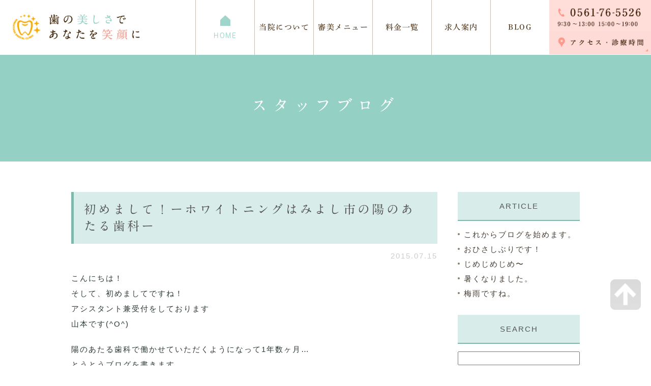

--- FILE ---
content_type: text/html; charset=UTF-8
request_url: https://hinoataru.com/blog_staff/1681
body_size: 6277
content:
<!DOCTYPE html>
<html lang="ja">

<head>
   <meta charset="UTF-8">
   <meta name="author" content="陽のあたる歯科(hinoataru.com)">
   <meta name="viewport" content="width=device-width, initial-scale=1, maximum-scale=1, minimum-scale1, user-scalable=no">
   <meta name="format-detection" content="telephone=no">
   <title>初めまして！ーホワイトニングはみよし市の陽のあたる歯科ー | 陽のあたる歯科(hinoataru.com)</title>
   <link rel="stylesheet" type="text/css" href="https://hinoataru.com/wp-content/themes/genova_tpl/css/cssreset-min.css">
   <link rel="stylesheet" href="https://hinoataru.com/wp-content/themes/genova_tpl/style.css">
   <link rel="stylesheet" type="text/css" href="https://hinoataru.com/wp-content/themes/genova_tpl/css/blog_news.css">
   <link rel="stylesheet" type="text/css" href="https://hinoataru.com/wp-content/themes/genova_tpl/css/content.css">

   <script type="text/javascript" src="https://s3-ap-northeast-1.amazonaws.com/webfont.plimo.com/accessor/script/typesquare.js?2Ttpg6KeLnE%3D" charset="utf-8"></script>
   <link rel="shortcut icon" href="https://hinoataru.com/wp-content/themes/genova_tpl/img/favicon.ico" type="image/x-icon" />
   <!--[if lt IE 9]>
			<script src="http://html5shim.googlecode.com/svn/trunk/html5.js"></script>
		<![endif]-->

   <!-- Google tag (gtag.js) -->
   <script async src="https://www.googletagmanager.com/gtag/js?id=UA-120803906-4&id=G-2G0T456GRP"></script>
   <script>
      window.dataLayer = window.dataLayer || [];

      function gtag() {
         dataLayer.push(arguments);
      }
      gtag('js', new Date());
      gtag('config', 'UA-120803906-4');
      gtag('config', 'G-2G0T456GRP');
   </script>

   
<!-- All in One SEO Pack 2.4.4.1 by Michael Torbert of Semper Fi Web Design[307,367] -->
<link rel="canonical" href="https://hinoataru.com/blog_staff/1681" />
<!-- /all in one seo pack -->
<link rel='dns-prefetch' href='//s.w.org' />
		<script type="text/javascript">
			window._wpemojiSettings = {"baseUrl":"https:\/\/s.w.org\/images\/core\/emoji\/11\/72x72\/","ext":".png","svgUrl":"https:\/\/s.w.org\/images\/core\/emoji\/11\/svg\/","svgExt":".svg","source":{"concatemoji":"https:\/\/hinoataru.com\/wp-includes\/js\/wp-emoji-release.min.js?ver=4.9.28"}};
			!function(e,a,t){var n,r,o,i=a.createElement("canvas"),p=i.getContext&&i.getContext("2d");function s(e,t){var a=String.fromCharCode;p.clearRect(0,0,i.width,i.height),p.fillText(a.apply(this,e),0,0);e=i.toDataURL();return p.clearRect(0,0,i.width,i.height),p.fillText(a.apply(this,t),0,0),e===i.toDataURL()}function c(e){var t=a.createElement("script");t.src=e,t.defer=t.type="text/javascript",a.getElementsByTagName("head")[0].appendChild(t)}for(o=Array("flag","emoji"),t.supports={everything:!0,everythingExceptFlag:!0},r=0;r<o.length;r++)t.supports[o[r]]=function(e){if(!p||!p.fillText)return!1;switch(p.textBaseline="top",p.font="600 32px Arial",e){case"flag":return s([55356,56826,55356,56819],[55356,56826,8203,55356,56819])?!1:!s([55356,57332,56128,56423,56128,56418,56128,56421,56128,56430,56128,56423,56128,56447],[55356,57332,8203,56128,56423,8203,56128,56418,8203,56128,56421,8203,56128,56430,8203,56128,56423,8203,56128,56447]);case"emoji":return!s([55358,56760,9792,65039],[55358,56760,8203,9792,65039])}return!1}(o[r]),t.supports.everything=t.supports.everything&&t.supports[o[r]],"flag"!==o[r]&&(t.supports.everythingExceptFlag=t.supports.everythingExceptFlag&&t.supports[o[r]]);t.supports.everythingExceptFlag=t.supports.everythingExceptFlag&&!t.supports.flag,t.DOMReady=!1,t.readyCallback=function(){t.DOMReady=!0},t.supports.everything||(n=function(){t.readyCallback()},a.addEventListener?(a.addEventListener("DOMContentLoaded",n,!1),e.addEventListener("load",n,!1)):(e.attachEvent("onload",n),a.attachEvent("onreadystatechange",function(){"complete"===a.readyState&&t.readyCallback()})),(n=t.source||{}).concatemoji?c(n.concatemoji):n.wpemoji&&n.twemoji&&(c(n.twemoji),c(n.wpemoji)))}(window,document,window._wpemojiSettings);
		</script>
		<style type="text/css">
img.wp-smiley,
img.emoji {
	display: inline !important;
	border: none !important;
	box-shadow: none !important;
	height: 1em !important;
	width: 1em !important;
	margin: 0 .07em !important;
	vertical-align: -0.1em !important;
	background: none !important;
	padding: 0 !important;
}
</style>
<link rel='stylesheet' id='contact-form-7-css'  href='https://hinoataru.com/wp-content/plugins/contact-form-7/includes/css/styles.css?ver=4.9.2' type='text/css' media='all' />
<script type='text/javascript' src='https://hinoataru.com/wp-includes/js/jquery/jquery.js?ver=1.12.4'></script>
<script type='text/javascript' src='https://hinoataru.com/wp-includes/js/jquery/jquery-migrate.min.js?ver=1.4.1'></script>
<link rel='https://api.w.org/' href='https://hinoataru.com/wp-json/' />
<link rel="EditURI" type="application/rsd+xml" title="RSD" href="https://hinoataru.com/xmlrpc.php?rsd" />
<link rel="wlwmanifest" type="application/wlwmanifest+xml" href="https://hinoataru.com/wp-includes/wlwmanifest.xml" /> 
<link rel='prev' title='先日の出来事' href='https://hinoataru.com/blog_staff/1680' />
<link rel='next' title='歯ブラシ －歯周病予防はみよし市の陽のあたる歯科' href='https://hinoataru.com/blog_dean/1682' />
<meta name="generator" content="WordPress 4.9.28" />
<link rel='shortlink' href='https://hinoataru.com/?p=1681' />
<link rel="alternate" type="application/json+oembed" href="https://hinoataru.com/wp-json/oembed/1.0/embed?url=https%3A%2F%2Fhinoataru.com%2Fblog_staff%2F1681" />
<link rel="alternate" type="text/xml+oembed" href="https://hinoataru.com/wp-json/oembed/1.0/embed?url=https%3A%2F%2Fhinoataru.com%2Fblog_staff%2F1681&#038;format=xml" />
<style>
	#wpadminbar, #adminmenuwrap {
		background: #3d3d3d;
	}
	#wpadminbar #wp-admin-bar-wp-logo>.ab-item .ab-icon {
		width: 54px;
	}
	#wpadminbar #wp-admin-bar-wp-logo > .ab-item .ab-icon::before {
		display: inline-block;
		content: '';
		width: 54px;
		height: 20px;
		background: url(https://hinoataru.com/wp-content/themes/genova_tpl/img/plimo_logo.png) 50% 50% no-repeat;
		background-size: 100%;
		margin-left: 6px;
	}
	#wpadminbar #adminbarsearch:before, #wpadminbar .ab-icon:before, #wpadminbar .ab-item:before{
		color: rgb(97, 97, 97);
	}
	#wpadminbar .ab-empty-item, #wpadminbar a.ab-item, #wpadminbar>#wp-toolbar span.ab-label, #wpadminbar>#wp-toolbar span.noticon {
		color: rgb(97, 97, 97);
	}
	#wpadminbar, #adminmenuwrap {
		background:#fff!important;box-shadow:0px 1px 5px 1px rgba(0,0,0,.3);
	}
	#adminmenu, #adminmenu .wp-submenu, #adminmenuback, #adminmenuwrap {
		background:#fff;
	}
	#adminmenu, #adminmenu .wp-submenu, #adminmenuback, #adminmenuwrap{
		background:#fff;
	}
	#adminmenu div.wp-menu-name {
		color: rgb(97, 97, 97);
	}
	#adminmenu div.wp-menu-image:before {
		color: rgb(97, 97, 97);
	}
	#adminmenu .wp-has-current-submenu .wp-submenu, #adminmenu .wp-has-current-submenu .wp-submenu.sub-open, #adminmenu .wp-has-current-submenu.opensub .wp-submenu, #adminmenu a.wp-has-current-submenu:focus+.wp-submenu, .no-js li.wp-has-current-submenu:hover .wp-submenu {
		background: #fff;
		color: rgb(97, 97, 97);
	}
	#adminmenu .wp-submenu a {
		color: rgb(97, 97, 97);
	}
	#adminmenu .opensub .wp-submenu li.current a, #adminmenu .wp-submenu li.current, #adminmenu .wp-submenu li.current a, #adminmenu .wp-submenu li.current a:focus, #adminmenu .wp-submenu li.current a:hover, #adminmenu a.wp-has-current-submenu:focus+.wp-submenu li.current a {
		color: rgb(97, 97, 97);
	}
	#adminmenu .wp-has-current-submenu .wp-submenu .wp-submenu-head, #adminmenu .wp-menu-arrow, #adminmenu .wp-menu-arrow div, #adminmenu li.current a.menu-top, #adminmenu li.wp-has-current-submenu a.wp-has-current-submenu, .folded #adminmenu li.current.menu-top, .folded #adminmenu li.wp-has-current-submenu {
		background: #6eba32;
	}
	#adminmenu li.wp-has-current-submenu a.wp-has-current-submenu div.wp-menu-name {
		color: #fff;
	}
	#adminmenu li.menu-top:hover div.wp-menu-name, #adminmenu li.opensub>a.menu-top div.wp-menu-name, #adminmenu li>a.menu-top:focus div.wp-menu-name {
		color: #fff;
	}
	#wp-admin-bar-wp-logo-default {
		display: none;
	}
	#wp-admin-bar-wp-logo {
		pointer-events: none;
	}
	body.no-customize-support #wpfooter, body.no-customize-support #wp-version-message, body.no-customize-support #toplevel_page_edit-post_type-elementor_library, body.no-customize-support .update-nag, body.no-customize-support #contextual-help-link { 
       display:none!important; 
   } 
</style>
</head>

<body class='under'>
   <div id="wrapper">
      <!-- ▼header -->
      <div id="header">
         <div class="wrap container clearfix">
            <h1><a href="https://hinoataru.com/"><img src="https://hinoataru.com/wp-content/themes/genova_tpl/img/header_logo.png" alt="歯の美しさであなたを笑顔に"></a></h1>
            <div class="right clearfix">
               <div class="header_right_box rollover">
                  <div class="header_tel"><img src="https://hinoataru.com/wp-content/uploads/2024/08/header_tel2.png" alt="0561-76-5526 9:30～13:00 15:00～19:00"></div>
                  <div class="header_inq"><a href="https://hinoataru.com/information#access"><img src="https://hinoataru.com/wp-content/themes/genova_tpl/img/header_inq.png" alt="アクセス・診療時間"></a></div>
               </div>
               <div class="toggleMenu"><a class="menu-trigger" href="#"><img src="https://hinoataru.com/wp-content/themes/genova_tpl/img/menu.jpg" alt="MENU"></a></div>
            </div>

            <div class="header_menu">
               <ul class="g_nav clearfix">
                  <li><a href="https://hinoataru.com/"><span>HOME</span></a></li>
                  <li><span><span>当院について</span></span>
                     <dl>
                        <dt>当院について</dt>
                        <dd>
                           <ul>
                              <li><a href="https://hinoataru.com/information">医院紹介</a></li>
                              <li><a href="https://hinoataru.com/staff">院長・スタッフ紹介</a></li>
                              <li><a href="https://hinoataru.com/interior">クリニック風景</a></li>
                              <li><a href="https://hinoataru.com/information#access">アクセス・診療時間</a></li>
                           </ul>
                        </dd>
                     </dl>
                  </li>
                  <li><span><span>審美メニュー</span></span>
                     <dl>
                        <dt>審美メニュー</dt>
                        <dd>
                           <ul>
                              <li><a href="https://hinoataru.com/whitening">ホワイトニング</a></li>
                              <li><a href="https://hinoataru.com/pmtc">歯のクリーニング(PMTC)</a></li>
                              <li><a href="https://hinoataru.com/ortho">矯正治療</a></li>
                              <li><a href="https://hinoataru.com/laminate-veneer">ラミネートベニア</a></li>
                              <li><a href="https://hinoataru.com/crown-filling">クラウン・インレー</a></li>
                              <li><a href="https://hinoataru.com/implant">インプラント</a></li>

                           </ul>
                        </dd>
                     </dl>
                  </li>
                  <li><a href="https://hinoataru.com/fee"><span>料金一覧</span></a></li>

                  <li><span><span>求人案内</span></span>
                     <dl>
                        <dt>求人案内</dt>
                        <dd>
                           <ul>
                              <li><a href="https://hinoataru.com/dentist">歯科医師</a></li>
                              <li><a href="https://hinoataru.com/dental-hygienist">歯科衛生士</a></li>
                           </ul>
                        </dd>
                     </dl>
                  </li>
                  <li><span><span>BLOG</span></span>
                     <dl>
                        <dt>BLOG</dt>
                        <dd>
                           <ul>
                              <li><a href="https://hinoataru.com/blog_dean">院長コラム</a></li>
                              <li><a href="https://hinoataru.com/blog_staff">スタッフブログ</a></li>
                           </ul>
                        </dd>
                     </dl>
                  </li>

               </ul>
            </div>
         </div>
      </div>
      <!-- ▲header --><div id="mainimage">
	<div class="under_mainimage">
		<div class="inner">
			<div class="container">
				<h2>
					スタッフブログ				</h2>
			</div>
		</div>
	</div>
</div>

<div id="bread_area">
	<ul id="bread" class="clearfix">
		<li><a href="https://hinoataru.com/">HOME</a></li>
		<li>
			スタッフブログ		</li>
	</ul>
</div>

<!-- ▼main -->
<div id="blogMain">
	<div class="container clearfix">
		<div class="contentArea">
						<div class="blogArea">
				<h3><a href="https://hinoataru.com/blog_staff/1681">初めまして！ーホワイトニングはみよし市の陽のあたる歯科ー</a></h3>
				<p class="date">2015.07.15</p>
				<div class="detail">
					<p>こんにちは！<br />そして、初めましてですね！<br />アシスタント兼受付をしております<br />山本です(^O^)</p>
<p>陽のあたる歯科で働かせていただくようになって1年数ヶ月…<br />とうとうブログを書きます…。<br />正直少し緊張しております。笑</p>
<p>が！！<br />がんばって書いていきますっ\( ˙▽˙ )/</p>
<p>まだまだ知識も浅く新人ですが<br />日々勉強ということで、<br />これからも精進してまいります！</p>
<p>さて、本日お休みの私は<br />お友達とランチです！<br />とってもわくわくです！</p>
<p>歯科助手という仕事を始めてから<br />友達にも歯についての色んな質問を<br />されるようになりました！<br />答えられる限りで答えていますが…<br />みんな実は心配なことが多いようです。</p>
<p>同じようにみなさまも心配なことがたくさんあるのかなといつも考えてしまいます(°_°)</p>
<p>そんな心配や不安を少しでも軽減できるようがんばりますね！<br />わたしは単にお話しすることが<br />大好きというところもありますので<br />気になること、疑問点などなど<br />気兼ねなく聞いてくださいね(*^^*)</p>
<p>改めてよろしくお願い致します☆！</p>
<p></p>
				</div>
				<p class="contributor">投稿者:<span class="author">陽のあたる歯科(hinoataru.com)</span></p>
			</div>
			
			<div class="navigation">
				<div class="prev"><a href="https://hinoataru.com/blog_staff/1680" rel="prev">PREV</a></div>
				<div class="next"><a href="https://hinoataru.com/blog_staff/1683" rel="next">NEXT</a></div>
			</div>
		</div>
		
		<div id="blogSide">
			<h3>ARTICLE</h3>
				<div class="widget widget_recent_entries">
		<ul>
						<li>
				<a href="https://hinoataru.com/blog_staff/55">これからブログを始めます。</a>
			</li>
						<li>
				<a href="https://hinoataru.com/blog_staff/1765">おひさしぶりです！</a>
			</li>
						<li>
				<a href="https://hinoataru.com/blog_staff/1764">じめじめじめ〜</a>
			</li>
						<li>
				<a href="https://hinoataru.com/blog_staff/1763">暑くなりました。</a>
			</li>
						<li>
				<a href="https://hinoataru.com/blog_staff/1762">梅雨ですね。</a>
			</li>
					</ul>
	</div>
	
				
			<h3>SEARCH</h3>
			<div class="widget widget_search"><form role="search" method="get" id="searchform" class="searchform" action="https://hinoataru.com/">
				<div>
					<label class="screen-reader-text" for="s">検索:</label>
					<input type="text" value="" name="s" id="s" />
					<input type="submit" id="searchsubmit" value="検索" />
				</div>
			</form></div>			
			<h3>ARCHIVE</h3>
			<div class="widget widget_archive"><h2 class="widgettitle">アーカイブ</h2>		<ul>
			<li><a href='https://hinoataru.com/date/2024/05/'>2024年5月</a></li>
	<li><a href='https://hinoataru.com/date/2020/05/'>2020年5月</a></li>
	<li><a href='https://hinoataru.com/date/2019/10/'>2019年10月</a></li>
	<li><a href='https://hinoataru.com/date/2019/09/'>2019年9月</a></li>
	<li><a href='https://hinoataru.com/date/2019/03/'>2019年3月</a></li>
	<li><a href='https://hinoataru.com/date/2019/01/'>2019年1月</a></li>
	<li><a href='https://hinoataru.com/date/2018/10/'>2018年10月</a></li>
	<li><a href='https://hinoataru.com/date/2018/09/'>2018年9月</a></li>
	<li><a href='https://hinoataru.com/date/2018/07/'>2018年7月</a></li>
	<li><a href='https://hinoataru.com/date/2017/07/'>2017年7月</a></li>
	<li><a href='https://hinoataru.com/date/2017/06/'>2017年6月</a></li>
	<li><a href='https://hinoataru.com/date/2017/05/'>2017年5月</a></li>
	<li><a href='https://hinoataru.com/date/2017/04/'>2017年4月</a></li>
	<li><a href='https://hinoataru.com/date/2017/03/'>2017年3月</a></li>
	<li><a href='https://hinoataru.com/date/2017/02/'>2017年2月</a></li>
	<li><a href='https://hinoataru.com/date/2016/12/'>2016年12月</a></li>
	<li><a href='https://hinoataru.com/date/2016/11/'>2016年11月</a></li>
	<li><a href='https://hinoataru.com/date/2016/10/'>2016年10月</a></li>
	<li><a href='https://hinoataru.com/date/2016/09/'>2016年9月</a></li>
	<li><a href='https://hinoataru.com/date/2016/08/'>2016年8月</a></li>
	<li><a href='https://hinoataru.com/date/2016/07/'>2016年7月</a></li>
	<li><a href='https://hinoataru.com/date/2016/06/'>2016年6月</a></li>
	<li><a href='https://hinoataru.com/date/2016/05/'>2016年5月</a></li>
	<li><a href='https://hinoataru.com/date/2016/04/'>2016年4月</a></li>
	<li><a href='https://hinoataru.com/date/2016/03/'>2016年3月</a></li>
	<li><a href='https://hinoataru.com/date/2016/02/'>2016年2月</a></li>
	<li><a href='https://hinoataru.com/date/2016/01/'>2016年1月</a></li>
	<li><a href='https://hinoataru.com/date/2015/12/'>2015年12月</a></li>
	<li><a href='https://hinoataru.com/date/2015/11/'>2015年11月</a></li>
	<li><a href='https://hinoataru.com/date/2015/10/'>2015年10月</a></li>
	<li><a href='https://hinoataru.com/date/2015/09/'>2015年9月</a></li>
	<li><a href='https://hinoataru.com/date/2015/08/'>2015年8月</a></li>
	<li><a href='https://hinoataru.com/date/2015/07/'>2015年7月</a></li>
	<li><a href='https://hinoataru.com/date/2015/06/'>2015年6月</a></li>
	<li><a href='https://hinoataru.com/date/2015/05/'>2015年5月</a></li>
	<li><a href='https://hinoataru.com/date/2015/04/'>2015年4月</a></li>
	<li><a href='https://hinoataru.com/date/2015/03/'>2015年3月</a></li>
	<li><a href='https://hinoataru.com/date/2015/02/'>2015年2月</a></li>
	<li><a href='https://hinoataru.com/date/2015/01/'>2015年1月</a></li>
	<li><a href='https://hinoataru.com/date/2014/12/'>2014年12月</a></li>
	<li><a href='https://hinoataru.com/date/2014/11/'>2014年11月</a></li>
	<li><a href='https://hinoataru.com/date/2014/10/'>2014年10月</a></li>
	<li><a href='https://hinoataru.com/date/2014/09/'>2014年9月</a></li>
	<li><a href='https://hinoataru.com/date/2014/08/'>2014年8月</a></li>
	<li><a href='https://hinoataru.com/date/2014/07/'>2014年7月</a></li>
	<li><a href='https://hinoataru.com/date/2014/06/'>2014年6月</a></li>
	<li><a href='https://hinoataru.com/date/2014/05/'>2014年5月</a></li>
	<li><a href='https://hinoataru.com/date/2014/04/'>2014年4月</a></li>
	<li><a href='https://hinoataru.com/date/2014/03/'>2014年3月</a></li>
	<li><a href='https://hinoataru.com/date/2014/02/'>2014年2月</a></li>
	<li><a href='https://hinoataru.com/date/2014/01/'>2014年1月</a></li>
	<li><a href='https://hinoataru.com/date/2013/12/'>2013年12月</a></li>
	<li><a href='https://hinoataru.com/date/2013/11/'>2013年11月</a></li>
	<li><a href='https://hinoataru.com/date/2013/10/'>2013年10月</a></li>
	<li><a href='https://hinoataru.com/date/2013/09/'>2013年9月</a></li>
	<li><a href='https://hinoataru.com/date/2013/08/'>2013年8月</a></li>
		</ul>
		</div>		</div>
	</div>
</div>
<!-- ▲main -->
	<!-- ▼footer -->
	<div id="footer">
		<div id="pagetop" class="rollover"><a href="#"><img style="" src="/wp-content/themes/genova_tpl/img/pagetop.png" alt="page top" id="pagetopBt"></a></div>
		<div class="footer_top clearfix inq_box">
			<div class="inner">
				<p class="tle">少しでもお悩みがございましたら<br/>お電話にて相談ください</p>
				<p class="txt">
					初めての方は、来院される前に必ずお電話での予約をお願いしています
				</p>
				<ul class="btn_group rollover clearfix">
					<li><a href="tel:0561765526" class="btnTel" data-evt="コンバージョン"><img src="https://hinoataru.com/wp-content/uploads/2024/08/inq_bottom2.png" alt="診療時間 9:30-13:00/15:00-19:00 0561-76-5526"></a></li>
				</ul>
			</div>
		</div>
		<div class="footer_center clearfix">
			<div class="inner">
				<div class="btn_box">
					<div>
						<a href="http://www.hinoatarushika.com/" target="_blank"><img src="https://hinoataru.com/wp-content/themes/genova_tpl/img/bottom_btn01.png" alt="陽のあたる歯科"></a>
					</div>
					<div>
						<a href="https://shika.jp/kurozasa-st-haisha/" target="_blank"><img src="https://medicaldoc.jp/common/img/banner/mdoc_banner_300x80.png" alt="Medical DOC"></a>
					</div>
				</div>
					</div>
		</div>
		<div class="footer_bottom clearfix">
			<div class="inner clearfix">
				<div class="foot_info_box clearfix">
					<div class="footer_clinic_box">
						<p class="footer_ttl">MENU</p>
						<div class="clearfix list_inner">
							<ul class="footer_link first_list">
								<li><a href="https://hinoataru.com/">- HOME</a></li>
								<li><a href="https://hinoataru.com/information">- 医院紹介</a></li>
								<li><a href="https://hinoataru.com/information#access">- アクセス・診療時間</a></li>
								<li><a href="https://hinoataru.com/staff/">- 院長・スタッフ紹介</a></li>
								<li><a href="https://hinoataru.com/dentist">- 歯科医師　求人</a></li>
								<li><a href="https://hinoataru.com/dental-hygienist">- 歯科衛生士　求人</a></li>
							</ul>
							<ul class="footer_link last_list">
								<li><a href="https://hinoataru.com/whitening">- ホワイトニング</a></li>
								<li><a href="https://hinoataru.com/pmtc">- 歯のクリーニング（PMTC）</a></li>
								<li><a href="https://hinoataru.com/ortho">- 矯正治療</a></li>
								<li><a href="https://hinoataru.com/laminate-veneer">- ラミネートベニア</a></li>
								<li><a href="https://hinoataru.com/crown-filling">- クラウン・インレー</a></li>
								<li><a href="https://hinoataru.com/implant">- インプラント</a></li>
								<li><a href="https://hinoataru.com/fee">- 料金一覧</a></li>
							</ul>
						</div>
					</div>
					<div class="footer_address_box">
						<p class="footer_ttl">ACCESS</p>
						<p class="address_txt">- 住所<br/>〒470-0201<br/>愛知県みよし市黒笹町前田2-1</p>
						<p class="address_txt">- 最寄り駅<br/>名鉄豊田線・名古屋市営地下鉄鶴舞線「黒笹」駅 徒歩5分</p>
						<p class="address_txt">- 診療時間<br/>9:30～13:00 15:00～19:00<br/>休診日 水曜・日曜・祝日</p>
					</div>
				</div>
				<div class="foot_copy">
					<div class="sitemap"><a href="https://hinoataru.com/sitemap">sitemap</a></div>
					<div class="copyright">みよし市で歯科・歯医者をお探しの際はお気軽にお問い合わせください。© 陽のあたる歯科</div>
				</div>
			</div>
		</div>
		
		<ul class="fixed_box clearfix rollover sp">
			<li><a href="tel:0561765526" class="btnTel" data-evt="フッターの追従バナー"><img src="https://hinoataru.com/wp-content/themes/genova_tpl/img/fixbtn01.jpg" alt="お電話"></a></li>
			<li><a href="https://hinoataru.com/information#access"><img src="https://hinoataru.com/wp-content/themes/genova_tpl/img/fixbtn02.jpg" alt="アクセス"></a></li>
		</ul>
	</div>
	<!-- ▲footer -->
	<script type='text/javascript'>
/* <![CDATA[ */
var wpcf7 = {"apiSettings":{"root":"https:\/\/hinoataru.com\/wp-json\/contact-form-7\/v1","namespace":"contact-form-7\/v1"},"recaptcha":{"messages":{"empty":"\u3042\u306a\u305f\u304c\u30ed\u30dc\u30c3\u30c8\u3067\u306f\u306a\u3044\u3053\u3068\u3092\u8a3c\u660e\u3057\u3066\u304f\u3060\u3055\u3044\u3002"}}};
/* ]]> */
</script>
<script type='text/javascript' src='https://hinoataru.com/wp-content/plugins/contact-form-7/includes/js/scripts.js?ver=4.9.2'></script>
<script type='text/javascript' src='https://hinoataru.com/wp-includes/js/wp-embed.min.js?ver=4.9.28'></script>
	<script src="https://ajax.googleapis.com/ajax/libs/jquery/1.8.3/jquery.min.js"></script>
	<script type="text/javascript" src="https://hinoataru.com/wp-content/themes/genova_tpl/js/genova_js.js"></script>
	<script type="text/javascript" src="https://hinoataru.com/wp-content/themes/genova_tpl/js/bxSlider.js"></script>
	<script type="text/javascript" src="https://hinoataru.com/wp-content/themes/genova_tpl/js/menu_con.js"></script>
</div>
</body>
</html>

--- FILE ---
content_type: text/css
request_url: https://hinoataru.com/wp-content/themes/genova_tpl/style.css
body_size: 2417
content:
@charset "utf-8";

/*
Theme Name: genova_tpl
Theme URI: http://genova.co.jp/
Description: genova template.
Version: 1.0
*/

/* =====================================
	BASE
===================================== */
html {
	font-size: 62.5%;
}
body {
	font-family: 'Meiryo', 'メイリオ', Verdana, "游ゴシック", YuGothic, "ヒラギノ角ゴ ProN W3", "Hiragino Kaku Gothic ProN", sans-serif;
	/* font-family: "ヒラギノ角ゴ Pro W3", "Hiragino Kaku Gothic Pro", "メイリオ", Meiryo, sans-serif; */
	/* font-family: Verdana, "游ゴシック", YuGothic, "ヒラギノ角ゴ Pro W3", "Hiragino Kaku Gothic Pro", "メイリオ", Meiryo, sans-serif; */
	font-size: 1.6em;
	color: #333;
	letter-spacing: .1em;
	line-height: 2em;
}
a {
	text-decoration: none;
	color: #e5005a;
}
a:focus, *:focus {
	outline: none;
}
a[href^="tel:"] {
	pointer-events: none;
	cursor: text;
	color: #333;
}
@media screen and (max-width: 767px) {
	a[href^="tel:"] {
		pointer-events: auto;
		cursor: pointer;
		color: #e5005a;
		text-decoration: underline !important;
	}
}


/* =====================================
	MODULE
===================================== */
/*--------------------------------------
  汎用
--------------------------------------*/
/* float */
.fr {
	float: right!important;
}
.fl {
	float: left!important;
}
/* clears */
.clearfix {
	*zoom: 1;
}
.clearfix:after {
	content: "";
	display: table;
	clear: both;
}
.cl {
	clear: both!important;
}
/* text indent */
.textHide {
	overflow: hidden;
	text-indent: 100%;
	white-space: nowrap;
}
/* text-align */
.tac {
	text-align: center!important;
}
.tar {
	text-align: right!important;
}
.tal {
	text-align: left!important;
}
/* font-weight */
.fb {
	font-weight: bold!important;
}

/*--------------------------------------
  Icon fonts
--------------------------------------*/
@font-face {
    font-family: 'Glyphter';
    src: url('img/fonts/Glyphter.eot');
    src: url('img/fonts/Glyphter.eot?#iefix') format('embedded-opentype'),
         url('img/fonts/Glyphter.woff') format('woff'),
         url('img/fonts/Glyphter.ttf') format('truetype'),
         url('img/fonts/Glyphter.svg#Glyphter') format('svg');
    font-weight: normal;
    font-style: normal;
}
[class*='icon-']:not([class*='eicon-']):before{
	display: inline-block;
   font-family: 'Glyphter';
   font-style: normal;
   font-weight: normal;
   line-height: 1;
   -webkit-font-smoothing: antialiased;
   -moz-osx-font-smoothing: grayscale
}
.icon-mail1:before{content:'\0052';}
.icon-leaf:before{content:'\0053';}
.icon-info:before{content:'\0054';}
.icon-cellphone:before{content:'\0055';}
.icon-phone:before{content:'\0056';}
.icon-pc:before{content:'\0057';}
.icon-facebook:before{content:'\0058';}
.icon-home:before{content:'\0059';}
.icon-mail2:before{content:'\005a';}
.icon-twitter:before{content:'\0061';}
.icon-balloon:before{content:'\0062';}
.icon-pin:before{content:'\0063';}
.icon-inspire:before{content:'\0064';}
.icon-memo:before{content:'\0066';}
.icon-time:before{content:'\0067';}
.icon-person:before{content:'\0068';}
.icon-persons:before{content:'\0069';}

/*--------------------------------------
  Pc sp change
--------------------------------------*/
.sp {
  display: none;
}
.mb {
  display: none;
}
@media screen and (max-width: 600px) {
  .pc {
    display: none!important;
  }
  .sp {
    display: block!important;
  }
}
@media screen and (max-width: 480px) {
  .mb {
    display: block;
  }
  .pcm {
    display: none;
  }
}


/* =====================================
	Layout
===================================== */
/*--------------------------------------
	container
--------------------------------------*/
.container {
	width: 100%;
	max-width: 1060px;
	padding: 0 30px;
	margin: 0 auto;
	-webkit-box-sizing: border-box;
	-moz-box-sizing: border-box;
	-ms-box-sizing: border-box;
	-o-box-sizing: border-box;
	box-sizing: border-box;
}
.container:after {
	content: "";
	display: block;
	clear: both;
}
@media (max-width: 600px) {
	.container {
		padding: 0 20px;
	}
}
@media (max-width: 480px) {
	.container {
		padding: 0 10px;
	}
}

/*--------------------------------------
	header
--------------------------------------*/
/* general */
#header .wrap {
	margin: 10px auto 20px;
}
/* logo */
#header h1 {
	width: 25%;
	min-width: 142px;
	float: left;
	font-size: 1.2em;
	font-weight: bold;
	padding: 20px 0;
}
#header h1 img {
	width: auto;
	max-width: 100%;
}
#header h1 a:hover {
	text-decoration: none;
}
/* header right box */
#header .right {
	width: 60%;
	float: right;
}
#header .right .right_left, #header .right .right_right {
	width: auto;
	max-width: 48%;
}
#header .right img {
	width: auto;
	max-width: 100%;
}
#header .right .right_left{
	float: left;
}
#header .right .right_right {
	float: right;
}
#header .right .btn {
	display: block;
	padding: 0 1em;
	background: #e5005a;
	-webkit-box-sizing: border-box;
	-moz-box-sizing: border-box;
	-ms-box-sizing: border-box;
	-o-box-sizing: border-box;
	box-sizing: border-box;
	-webkit-border-radius: 5px;
	-moz-border-radius: 5px;
	-ms-border-radius: 5px;
	-o-border-radius: 5px;
	border-radius: 5px;
	text-align: center;
	color: #fff;
}
#header .right .btn:hover {
	opacity: 0.7;
	filter: alpha(opacity=70);
	-ms-filter: "alpha( opacity=70 )";
}
/* gnav */
#header .gnav {
	background: #e5005a;
}
#header .menu {
	font-size: .8em;
	list-style: none;
	padding: 0;
}
#header .menu>li {
	position: relative;
	z-index: 2;
	float: left;
	width: 20%;
	text-align: center;
}
#header .menu a {
	display: block;
	background: #e5005a;
	padding: 10px 0;
	color: #fff;
}
#header .menu a:hover {
	background: #E273AB;
}
#menu-g_nav .sub-menu {
	position: absolute;
	top: 100%;
	left: 0;
	z-index: 1;
	width: 100%;
	list-style: none;
	padding: 0;
	-webkit-transition-duration: .7s;
	-ms-transition-duration: .7s;
	-o-transition-duration: .7s;
	transition-duration: .7s;
	opacity: 0;
	filter: alpha(opacity=0);
	-ms-filter: "alpha( opacity=0 )";
}
#menu-g_nav>li:hover .sub-menu {
	opacity: 1;
	filter: alpha(opacity=100);
	-ms-filter: "alpha( opacity=100 )";
	top: 100%;
}
#menu-g_nav .sub-menu li {
	width: 100%;
	border-bottom: 1px solid #fff;
}
#menu-g_nav .sub-menu li a {
	padding: 5px 0;
}
/* sp */
#header .toggleMenu {
  display: none;
  float: right;
}
#header .toggleMenu img {
  width: 80px;
}
.toggleMenu {
  width: 80px;
  height: 80px;
  background: #6eba32;
  text-align: center;
  color: #fff;
  margin-top: 6px;
}
.toggleMenu:after {
  content: "Menu";
  display: block;
  line-height: 1.2;
}
.menu-trigger,
.menu-trigger span {
  display: inline-block;
  transition: all .4s;
  box-sizing: border-box;
}
.menu-trigger {
  position: relative;
  width: 50px;
  height: 34px;
  margin: 10px auto 0;
}
.menu-trigger span {
  position: absolute;
  left: 0;
  width: 100%;
  height: 4px;
  background-color: #fff;
  border-radius: 4px;
}
.menu-trigger span:nth-of-type(1) {
  top: 0;
}
.menu-trigger span:nth-of-type(2) {
  top: 15px;
}
.menu-trigger span:nth-of-type(3) {
  bottom: 0;
}
.toggleMenu.active .menu-trigger span:nth-of-type(1) {
  -webkit-transform: translateY(15px) rotate(-45deg);
  transform: translateY(15px) rotate(-45deg);
}
.toggleMenu.active .menu-trigger span:nth-of-type(2) {
  opacity: 0;
}
.toggleMenu.active .menu-trigger span:nth-of-type(3) {
  -webkit-transform: translateY(-15px) rotate(45deg);
  transform: translateY(-15px) rotate(45deg);
}
@media screen and (max-width: 960px) {
	#header .toggleMenu {
		display: block;
	}
	#header .right_right, #header .right_left, #header .gnav {
		display: none;
	}
	#header .wrap {
		margin: 10px auto 5px;
	}
	#header .gnav .container {
		padding: 0;
	}
	#header .menu>li {
		float: none;
		width: 100%;
	}
	#header .current-menu-parent {
		position: relative;
	}
	#header .current-menu-parent:after {
		content: "";
		position: absolute;
		top: 17px;
		right: 20px;
		width: 14px;
		height: 14px;
		border-top: 2px solid #fff;
		border-right: 2px solid #fff;
		-webkit-transform: rotate(45deg);
		-moz-transform: rotate(45deg);
		-ms-transform: rotate(45deg);
		-o-transform: rotate(45deg);
		transform: rotate(45deg);
		-webkit-transition-duration: .7s;
		transition-duration: .7s;
	}
	#header .current-menu-parent.hover:after {
		top: 11px;
		-webkit-transform: rotate(135deg);
		-moz-transform: rotate(135deg);
		-ms-transform: rotate(135deg);
		-o-transform: rotate(135deg);
		transform: rotate(135deg);
	}
	#header .current-menu-parent ul li a {
		background: #F19CB7;
	}
	#header .current-menu-parent.hover ul {
		position: relative;
		opacity: 1;
		filter: alpha(opacity=100);
		-ms-filter: "alpha( opacity=100 )";
	}
	#header .right {
		width: 50%;
	}
}
/*
@media screen and (max-width: 480px) {
  .toggleMenu {
    width: 60px;
    height: 60px;
    line-height: 1.6;
  }
  .toggleMenu:after {
    font-size: 12px;
  }
  .toggleMenu .menu-trigger {
    width: 38px;
    height: 26px;
    margin: 8px auto 0;
  }
  .toggleMenu .menu-trigger span {
    height: 3px;
  }
  .toggleMenu .menu-trigger span:nth-of-type(2) {
    top: 11px;
  }

  .toggleMenu.active .menu-trigger span:nth-of-type(1) {
    -webkit-transform: translateY(11px) rotate(-45deg);
    transform: translateY(11px) rotate(-45deg);
  }

  .toggleMenu.active .menu-trigger span:nth-of-type(3) {
    -webkit-transform: translateY(-12px) rotate(45deg);
    transform: translateY(-12px) rotate(45deg);
  }
}
*/

/*--------------------------------------
  Mainimage
--------------------------------------*/
#mainimage img {
	width: 100%;
}

/*--------------------------------------
	main
--------------------------------------*/
#main {
	display: -webkit-flex;
	display: -moz-flex;
	display: -ms-flex;
	display: -o-flex;
	display: flex;
	justify-content: space-between;
}
#main>div {
	-webkit-flex-grow: 1;
	flex-grow: 1;
}
#main>div#sidebar_left, #main>div#sidebar_right {
	max-width: 260px;
}
#main>div#sidebar_left {
	margin-right: 30px;
}
#main>div#sidebar_right {
	margin-left: 30px;
}

/*--------------------------------------
	POSTS
--------------------------------------*/
#posts {
}
.post {
	margin-bottom: 30px;
}
.post-header {
	margin-bottom: 15px;
}
.post-header h2 {
	font-size: 1.4em;
}
.post-header .meta {
	font-size: .8em;
	padding: 7px 0;
	color: #555;
}
.post-content {
	overflow: hidden;
}
.post-image {
	float: left;
	width: 115px;
}
/* navigation */
.navigation {
	overflow: hidden;
	padding: 10px 0;
	font-size: .8em;
	margin-bottom: 15px;
}
.navigation .prev {
	float: left;
	width: 200px;
}
.navigation .next {
	float: right;
	width: 200px;
	text-align: right;
}

/*--------------------------------------
	SIDE
--------------------------------------*/
#sidebar {
	float: right;
	width: 20%;
}
.widget h3 {
	padding-bottom: 7px;
}
.widget li {
	line-height: 1.8em;
}

/*--------------------------------------
	FOOTER
--------------------------------------*/
#footer {
	padding: 15px 0;
	font-size: .8em;
	border-top: 1px solid #ccc;
}

--- FILE ---
content_type: text/css
request_url: https://hinoataru.com/wp-content/themes/genova_tpl/css/content.css
body_size: 13410
content:
/* =====================================
	BASE
===================================== */


/*--------------------------------------
  common
--------------------------------------*/

html {
	font-size: 100% !important;
}

body {
	font-family: "メイリオ", Meiryo, "ヒラギノ角ゴ Pro W3", "Hiragino Kaku Gothic Pro", sans-serif !important;
	font-size: 15px !important;
	color: #2c3939 !important;
	letter-spacing: 2px !important;
	line-height: 2 !important;
	word-break: break-all;
}

a {
	-moz-transition-duration: 0.7s;
	-o-transition-duration: 0.7s;
	-webkit-transition-duration: 0.7s;
	transition-duration: 0.7s;
}

.image img,
.text_image img,
.gnv_tmp_style img {
	border-radius: 0px;
	-webkit-border-radius: 0px;
	-moz-border-radius: 0px;
}

.rollover a img:hover,
.rollover span a img:hover,
.rollover .img_r span a img:hover {
	opacity: 0.8;
}

table {
	width: 100%;
}

img {
	width: 100%;
}

.gnv_tmp_width_1000 {
	max-width: 1040px;
	padding: 0 20px;
	box-sizing: border-box;
	width: 100%;
	margin: 0 auto;
}

@media screen and (max-width: 767px) {
	.height_auto {
		height: auto !important;
	}
	.full #content .gnv_tmp_width_1000 {
		max-width: 580px;
	}
}


/*--------------------------------------
  map
--------------------------------------*/

.map {
	position: relative;
	padding-top: 340px;
}

.map iframe {
	position: absolute;
	top: 0;
	width: 100%;
	height: 100%;
	border: none;
}
.googlecal {
position: relative;
padding-bottom: 100%;
height: 0;
}

.googlecal iframe {
position: absolute;
top: 0;
left: 0;
width: 100% !important;
height: 110% !important;
}

@media only screen and (min-width: 768px) {
.googlecal {
      padding-bottom: 350px;
}						
	
}	

/*--------------------------------------
  Pc sp change
--------------------------------------*/

.pc {
	display: block!important;
}

.sp {
	display: none!important;
}

@media screen and (max-width: 767px) {
	.pc {
		display: none!important;
	}
	.sp {
		display: block!important;
	}
}


/* -------------------------------------
 * timetable
------------------------------------- */

table.timetable,
table .timetable {
	width: 100%;
	table-layout: fixed;
	border-collapse: collapse;
}

.timetable th,
.timetable td {
	padding: 8px 0 6px;
	text-align: center;
	vertical-align: middle;
}

.timetable thead th {
	background: #f17f38;
	color: #fff;
	font-weight: normal;
	border: none;
	line-height: 1.2;
	padding: 8px 0 6px;
}

.timetable thead th:first-child {
	width: 30%;
}

.timetable thead th:last-child {
	width: 15%;
}

.timetable tbody th {
	line-height: 1.2;
	color: #787878;
	word-break: break-all;
}

.timetable th,
.timetable td {
	line-height: 1.2;
	border-bottom: 1px solid #ccc;
}

@media screen and (max-width: 767px) {
	.timetable th,
	.timetable td {
		font-size: 70% !important;
		letter-spacing: 0 !important;
	}
}


/* -------------------------------------
 * margin_base
------------------------------------- */

.mb0 {
	margin-bottom: 0px !important;
}

.mb5 {
	margin-bottom: 5px !important;
}

.mb10 {
	margin-bottom: 10px !important;
}

.mb15 {
	margin-bottom: 15px !important;
}

.mb20 {
	margin-bottom: 20px !important;
}

.mb25 {
	margin-bottom: 25px !important;
}

.mb30 {
	margin-bottom: 30px !important;
}

.mb35 {
	margin-bottom: 35px !important;
}

.mb40 {
	margin-bottom: 40px !important;
}

.mb45 {
	margin-bottom: 45px !important;
}

.mb50 {
	margin-bottom: 50px !important;
}

.mb55 {
	margin-bottom: 55px !important;
}

.mb60 {
	margin-bottom: 60px !important;
}


/* =====================================
	Layout
===================================== */


/*--------------------------------------
	header
--------------------------------------*/


/* general */

#wrapper {
	padding-top: 129px;
}
@media screen and (max-width: 1500px) {
#wrapper {
	padding-top: 107.5px;
}
}
@media screen and (max-width: 1200px) {
#wrapper {
		padding-top: 80px;
	
}
}
@media screen and (max-width: 1000px) {
#wrapper {
padding-top: 57.5px;
}
}
#header {
	position: fixed;
	top: 0;
	left: 0;
	z-index: 200;
	width: 100%;
	-moz-transition-duration: 0.7s;
	-o-transition-duration: 0.7s;
	-webkit-transition-duration: 0.7s;
	transition-duration: 0.7s;
	background: #fff;
	border-bottom: 0;
	box-sizing: border-box;
}

#header .wrap {
	margin: 0 !important;
	padding: 0;
	max-width: inherit;
}


/* logo */

#header h1 {
    width: 342px !important;
    margin: 28px 0 0 30px;
    padding: 0 !important;
    max-width: 342px;
}

#header h1 img {
	width: 100%;
	max-width: 342px;
}

#header h1 a:hover {
	text-decoration: none;
}


/* header right box */

#header .right {
	width: 240px !important;
	line-height: 0;
}

#header .right .right_box>div {
	margin-top: 1px;
}

#header .right img {
	width: 100%;
	max-width: 100%;
}


/* gnav */

#header .header_menu {
	float: right;
	margin-right: 0px;
}

#header .header_menu .g_nav {
	display: flex;
}

#header .header_menu .g_nav > li {
	vertical-align: middle;
	border-left: 1px solid #c6bdb4;
}
#header .header_menu .g_nav > li:first-child {
    position: relative;
}
#header .header_menu .g_nav > li:first-child a {
    -moz-box-sizing: border-box;
    -webkit-box-sizing: border-box;
    box-sizing: border-box;
    padding: 39px 22px 0;
    color: #a0d5cb !important;
    font-size: 12px;
    letter-spacing: 1.5px;
    font-family: "ヒラギノ丸ゴ W4 JIS2004","Hiragino Maru Gothic W4 JIS2004";
}
#header .header_menu .g_nav > li:first-child a:before {
content: "";
    position: absolute;
    top: 43px;
    left: 50%;
    margin-left: -10px;
    display: block;
    width: 20px;
    height: 21px;
    background: url(../img/home.png) no-repeat center center;
}
#header .header_menu .g_nav > li > a,
#header .header_menu .g_nav > li > span {
    display: flex;
    align-items: center;
    text-align: center;
    vertical-align: middle;
    color: #412406 !important;
    line-height: 1.8;
    cursor: pointer;
    font-size: 15px;
    letter-spacing: 0.15em;
    height: 129px;
    padding: 0 5px;
    -moz-transition-duration: 0.7s;
    -o-transition-duration: 0.7s;
    -webkit-transition-duration: 0.7s;
    transition-duration: 0.7s;
    width: 130px;
    box-sizing: border-box;
    border-left: 0;
    font-family: "秀英明朝 M","Shuei Mincho M";
}

#header .header_menu .g_nav > li > a:hover,
#header .header_menu .g_nav > li > span:hover {
	background: rgb(235, 248, 246);
    text-decoration: none;
}

#header .header_menu .g_nav > li > a > span,
#header .header_menu .g_nav > li > span > span {
	display: block;
	margin: 0 auto;
}

#header .header_menu .g_nav > li > a sub,
#header .header_menu .g_nav > li > span sub {
    color: #75a5d8;
    line-height: 1.2;
    display: block;
    font-size: 12px;
    letter-spacing: 1px;
    padding-top: 9px;
}

#header .header_menu .g_nav > li > span:hover + dl,
#header .header_menu .g_nav > li > span ul:hover {
	pointer-events: auto;
	filter: progid: DXImageTransform.Microsoft.Alpha(enabled=false);
	opacity: 1;
}

#header .header_menu .g_nav > li > span:hover {
	position: relative;
}

#header .header_menu .g_nav > li dl {
    pointer-events: none;
    position: absolute;
    top: 129px;
    left: 0;
    display: block;
    width: 100%;
    padding: 30px;
    -moz-box-sizing: border-box;
    -webkit-box-sizing: border-box;
    box-sizing: border-box;
    background: #f1faf9;
    -moz-transition-duration: 0.6s;
    -o-transition-duration: 0.6s;
    -webkit-transition-duration: 0.6s;
    transition-duration: 0.6s;
    filter: progid: DXImageTransform.Microsoft.Alpha(Opacity=0);
    opacity: 0;
    z-index: 99;
}

#header .header_menu .g_nav > li dl dt {
    max-width: 1000px;
    margin: 0 auto 15px;
    font-size: 24px;
    letter-spacing: 3px;
    color: #56a293;
    line-height: 1.2;
    font-family: "秀英明朝 M","Shuei Mincho M";
}

#header .header_menu .g_nav > li dl ul {
	max-width: 1000px;
	margin: 0 auto;
}

#header .header_menu .g_nav > li dl li {
	display: inline-block;
	margin-right: 30px;
	line-height: 1.3;
}

#header .header_menu .g_nav > li dl li:before {
    content: "▶︎";
    color: #7bb4a9;
    margin-right: .5em;
}

#header .header_menu .g_nav > li dl li:last-child {
	margin-right: 0;
}

#header .header_menu .g_nav > li dl li a {
	color: #333;
}

#header .header_menu .g_nav > li dl a:hover {
	opacity: 1;
	text-decoration: underline;
}

#header .header_menu .g_nav > li dl:hover {
	pointer-events: auto;
	filter: progid: DXImageTransform.Microsoft.Alpha(enabled=false);
	opacity: 1;
}



@media (max-width: 1500px) {
#header .right {
    width: 200px !important;

}
#header .header_menu .g_nav > li > a, #header .header_menu .g_nav > li > span {
    letter-spacing: 0.1em;
    height: 107.5px;
    width: 115px;
}
#header h1 {
    width: 250px !important;
    margin: 28px 0 0 25px;
}
#header .header_menu .g_nav > li:first-child a {
    padding: 32px 22px 0;
    }
    #header .header_menu .g_nav > li:first-child a:before {
    top: 30px;
    }
    #header .header_menu .g_nav > li dl {
    top: 107.5px;
    }
}
@media (max-width: 1200px) {
	#header h1 {
    width: 195px !important;
    margin: 22px 0 0 20px;
}
#header .right {
    width: 149px !important;
}
#header .header_menu .g_nav > li > a, #header .header_menu .g_nav > li > span {
 letter-spacing: 0.05em;
    height: 80px;
    width: 100px;
    font-size: 14px;
}
#header .header_menu .g_nav > li:first-child a:before {
    top: 23px;
    height: 18px;
    background: url(../img/home.png) no-repeat center center/contain;
}
#header .header_menu .g_nav > li:first-child a {
    padding: 28px 22px 0;
}
#header .header_menu .g_nav > li dl {
    top: 80px;
}
}
@media (max-width: 1000px) {
	#header h1 {
    width: 140px !important;
    margin: 16px 0 0 10px;
    min-width: 0;
}
#header .header_menu .g_nav > li:first-child a {
    padding: 22px 12px 0;
    font-size: 10px;
        width: 65px;
}
#header .header_menu .g_nav > li:first-child a:before {
    top: 16px;
    height: 16px;
    background: url(../img/home.png) no-repeat center center/contain;
}
#header .right {
    width: 107px !important;
}
#header .header_menu .g_nav > li > a, #header .header_menu .g_nav > li > span {
    letter-spacing: 0;
    height: 57.5px;
    width: 84px;
    font-size: 12px;
}
#header .header_menu .g_nav > li dl {
    top: 57.5px;
}
}
@media (min-width: 768px) {
	#header .header_menu .g_nav > li dl {
		pointer-events: none;
	}
	#header .header_menu .g_nav > li > span:hover:before {
		content: "";
		position: absolute;
		bottom: -20px;
		left: -49px;
		display: block;
		width: 72px;
		height: 100px;
		-webkit-transform: rotate(45deg);
		-moz-transform: rotate(45deg);
		-ms-transform: rotate(45deg);
		-o-transform: rotate(45deg);
		transform: rotate(45deg);
		z-index: 9999;
	}
	#header .header_menu .g_nav > li > span:hover:after {
		content: "";
		position: absolute;
		bottom: -20px;
		right: -44px;
		z-index: 2;
		display: block;
		width: 72px;
		height: 100px;
		-webkit-transform: rotate(-45deg);
		-moz-transform: rotate(-45deg);
		-ms-transform: rotate(-45deg);
		-o-transform: rotate(-45deg);
		transform: rotate(-45deg);
		z-index: 999;
	}
}

@media screen and (max-width: 960px) {
	#header .toggleMenu {
		display: none !important;
	}
}

@media screen and (max-width: 767px) {
	#wrapper {
		padding-top: 89px;
	}
	#header {
		position: absolute;
		top: 0 !important;
		    border-bottom: 0;
	}
	#header h1 {
    margin: 18px 0 0 30px;
    width: 270px !important;
    min-width: 0;
    font-size: 0;
    letter-spacing: 0;
    line-height: 0;
	}
	.header_right_box {
    display: none;
}
	#header .right {
width: 90px !important;
    height: auto;
	}
	#header .toggleMenu {	
		display: block !important;
		width: 100%;
		height: 100%;
		margin: 0;
		background: none;
	}
	#header .right .toggleMenu img {
	    width: 100%;
    max-width: 90px;
    margin-top: 0;
	}
	.toggleMenu .menu-trigger {
		width: 100%;
		height: 100%;
		margin: 0;
	}
	.toggleMenu:after {
		display: none !important;
	}
	#header .right_box,
	#header .g_nav {
		display: none;
	}
	#header .header_menu {
		float: none;
		clear: both;
		margin-right: 0;
	}
	#header .header_menu .g_nav {
		display: block;
		text-align: center;
		background: #e3e6f4;
		border-top: 1px solid #fff;
	}
	#header .header_menu .g_nav > li {
		position: relative;
		border-bottom: 1px solid #fff;
		border-left: none;
	}
	#header .header_menu .g_nav > li:first-child a:before {
    top: 50%;
    left: 20px;
    margin-left: 0;
    margin-top: -17px;
    background-size: contain;
    width: 22px;
    display: none;
}
#header .header_menu .g_nav > li:first-child a {
        padding: 25px 45px 25px 20px;
    font-size: 16px;
    color: #fff !important;
    letter-spacing: 0.2em;
        font-family: "秀英明朝 M","Shuei Mincho M";
}
#header .header_menu .g_nav > li:first-child a span {
    margin-top: 0;
    margin-left: 0;
}
	#header .header_menu .g_nav > li > a,
	#header .header_menu .g_nav > li > span {
		width: 100% !important;
		padding: 25px 45px 25px 20px;
		-moz-box-sizing: border-box;
		-webkit-box-sizing: border-box;
		box-sizing: border-box;
		display: block;
		text-align: left;
		height: auto;
		background: #a0d5cc;
		font-size: 16px;
		color: #fff !important;
		letter-spacing: 2px;
		border-left: 0;
	}
	#header .header_menu .g_nav > li > a:hover,
	#header .header_menu .g_nav > li > span:hover {
		     background: #a0d5cc;
    opacity: 0.8;
	}
	#header .header_menu .g_nav > li > a span,
	#header .header_menu .g_nav > li > span span {
		margin: 0;
	}
	#header .header_menu .g_nav > li > a sub,
	#header .header_menu .g_nav > li > span sub {
		margin: 5px 0 0 8px;
		display: inline-block;
		vertical-align: middle;
		bottom: 0;
		padding-top: 0;
		color: #fff;
		letter-spacing: 1px;
	}
	#header .header_menu .g_nav > li > span:after {
		content: "";
		position: absolute;
		top: 22px;
		right: 20px;
		width: 16px;
		height: 16px;
		border-bottom: 2px solid #fff;
		border-left: 2px solid #fff;
		-moz-transform: rotate(-45deg);
		-ms-transform: rotate(-45deg);
		-webkit-transform: rotate(-45deg);
		transform: rotate(-45deg);
		-moz-transition-duration: 0.2s;
		-o-transition-duration: 0.2s;
		-webkit-transition-duration: 0.2s;
		transition-duration: 0.2s;
	}
	#header .header_menu .g_nav > li dl {
		position: relative;
		top: 0;
		background: none;
		padding: 0;
	}
	#header .header_menu .g_nav > li dl li:before {
		display: none;
	}
	#header .header_menu .g_nav > li dt {
		display: none;
	}
	#header .header_menu .g_nav > li ul {
		position: inherit;
		background: #eff1fb;
		display: none;
		top: 0;
		padding: 0;
	}
	#header .header_menu .g_nav > li ul li {
		display: block;
		margin-right: 0;
		border-top: 1px solid #fff;
	}
	#header .header_menu .g_nav > li ul li a {
		position: relative;
		display: block;
		padding: 15px 20px 12px;
		-moz-box-sizing: border-box;
		-webkit-box-sizing: border-box;
		box-sizing: border-box;
		text-align: left;
		     background: #aed8d5;
		color: #fff !important;
	}
	#header .header_menu .g_nav > li ul li a:hover {
		text-decoration: none;
		     background: #aed8d5;
    opacity: 0.8;
	}
	#header .header_menu .g_nav > li.hover ul {
		display: block;
		filter: progid: DXImageTransform.Microsoft.Alpha(enabled=false);
		opacity: 1;
	}
	#header .header_menu .g_nav > li.hover > span:after {
		top: 32px;
		-moz-transform: rotate(135deg);
		-ms-transform: rotate(135deg);
		-webkit-transform: rotate(135deg);
		transform: rotate(135deg);
	}
	/*スマホ時サブメニューが消える現象を回避*/
	#header .header_menu .g_nav > li > span {
		position: relative;
	}
	#header .header_menu .g_nav > li.hover > span + dl,
	#header .header_menu .g_nav > li > span:hover + dl {
		pointer-events: auto;
		opacity: 1;
	}
}

@media screen and (max-width: 479px) {
	#wrapper {
		padding-top: 65px;
	}
	#header h1 {
       width: 200px !important;
    margin: 13px 0 0 12px;
}
#header .right {
    width: 66px !important;
}

}


/*--------------------------------------
	footer
--------------------------------------*/

#footer {
	padding: 0 !important;
	font-size: 100% !important;
	border-top: none !important;
}

#pagetop {
	position: fixed;
	right: 20px;
	bottom: 100px;
	width: 60px;
}

#footer .inner {
	max-width: 1040px;
	margin: 0 auto;
	padding: 0 20px;
	box-sizing: border-box;
	width: 100%;
}

.inq_box {
    background: url(../img/inq_bg.jpg) no-repeat center center/cover;
        padding: 68px 0 31px;
        margin-bottom: 0 !important;
}
.footer_top.inq_box {
    background: url(../img/bottom_bg.jpg) no-repeat center center/cover;
        padding: 48px 0 40px;
}
.inq_box.inq_03 {
    background: url(../img/crown-filling_bottom_bg.jpg) no-repeat center center/cover;
}
.inq_box.inq_02 {
    background: url(../img/crown-filling_inq_box_bg.jpg) no-repeat center center/cover;
}
.crown_filling .footer_top.clearfix.inq_box {
    display: none !important;
}
.inq_box .elementor-column-wrap.elementor-element-populated {
    padding-top: 0 !important;
    padding-bottom: 0 !important;
}
.inq_box .tle {
    color: #fff;
    text-align: center;
    font-size: 30px;
    letter-spacing: 0.18em;
    margin-bottom: 17px;
    line-height: 1.5;
  font-family: "A1明朝", "A1 Mincho";
    text-shadow: 2px 2px 1px rgba(137, 133, 133, 0.4);
}

.inq_box .txt {
    text-align: center;
    color: #fff;
    font-size: 18px;
    letter-spacing: 2px;
    line-height: 2;
    margin-bottom: 31px;
    text-shadow: 2px 2px 1px rgba(137, 133, 133, 0.4);
}
.inq_box .txt a {
    color: #fff;
    text-decoration: underline;
}
.inq_box  .btn_group {
    margin-bottom: 26px;
}
.inq_box .btn_group li {
    max-width: 498px;
    margin-left: auto;
    margin-right: auto;
    width: 100%;
}
.inq_box ul.btn_group.rollover a {
	font-size: 0;
	letter-spacing: 0;
	line-height: 0;
}

.footer_center {
    font-size: 0;
    letter-spacing: 0;
    line-height: 0;
    text-align: center;
        padding-top: 29px;
    padding-bottom: 38px;
}
.footer_center .btn_box div {
    display: inline-block;
    width: 34%;
    margin-right: 3%;
}
.footer_center .btn_box div:last-child {
    margin-right: auto;
}
.footer_bottom {
    background: url(../img/foot_bg.png);
    padding: 61px 0 30px;
}

.footer_bottom .logo {
    max-width: 300px;
    width: 100%;
    margin-bottom: 30px;
}

.footer_inq_box {
	margin-bottom: 75px;
}

.footer_inq_box div {
	float: left;
	width: 31.5%;
	border-right: 1px solid transparent;
	box-sizing: border-box;
	margin-right: 2.75%;
}

.footer_inq_box div:last-child {
	margin-right: auto;
}

p.address_txt {
    color: #fff;
    font-size: 12px;
    letter-spacing: 2.5px;
    line-height: 2.2;
    padding-left: 0;
    margin-bottom: 30px;
}



.footer_clinic_box {
    float: left;
    width: 51.5%;
    box-sizing: border-box;
}
.footer_address_box {
    width: 48.5%;
    float: left;
}
.footer_menu_box {
	float: right;
	width: 23%;
}

.footer_ttl {
    color: #fff;
    line-height: 1.2;
    font-size: 30px;
    letter-spacing: 0.25em;
    position: relative;
    font-weight: bold;
    margin-bottom: 30px;
    overflow: hidden;
  font-family: "A1明朝", "A1 Mincho";
}

.footer_ttl span.line_box {
	position: absolute;
	width: 100%;
	height: 1px;
	top: 12px;
	background: #fff;
	right: 0;
	left: 97px;
	box-sizing: border-box;
	overflow: hidden;
}

.footer_ttl span {
	display: inline-block;
	background: transparent;
	position: relative;
}

.footer_clinic_box .footer_link {
    margin-top: 0;
    float: left;
    width: 58%;
    padding-right: 10px;
    box-sizing: border-box;
}
.footer_clinic_box .footer_link:first-child {
    width: 42%;
}
.footer_link li {
    line-height: 1.4;
    margin-bottom: 21px;
}

.footer_link li:last-child {
	margin-bottom: 0;
}

.footer_link a {
color: #fff;
    font-size: 14px;
    letter-spacing: 2.5px;
    text-indent: 0px;
    display: inline-block;
    padding-left: 0;
    box-sizing: border-box;
    position: relative;
}

.footer_menu_box .footer_link li:last-child a {
	letter-spacing: 2px;
}

.footer_link a:hover {
	text-decoration: underline;
}

.foot_copy {
    color: #fff;
    font-size: 12px;
    text-transform: uppercase;
        letter-spacing: 2.5px;
            margin-top: 16px;
}
.foot_copy  .sitemap {
    margin-bottom: 0px;
}
.foot_copy  .sitemap a {
    color: #fff;
    padding-left: 15px;
    position: relative;
}
.foot_copy  .sitemap a:before {
    position: absolute;
    content: "";
    display: block;
    width: 0;
    height: 0;
    left: 0;
    top: 7px;
    border-width: 3.5px 0 3.5px 6px;
    border-style: solid;
    border-color: transparent;
    border-left-color: #fff;
}
.footer_icon {
	color: #7ec03e;
}

#wpfront-scroll-top-container {
	line-height: 0;
}

ul.fixed_box {
	position: fixed;
	right: 0;
	bottom: 0px;
	font-size: 0;
	letter-spacing: 0;
	line-height: 0;
	    z-index: 999;
}


@media screen and (min-width: 768px) {
	ul.fixed_box {
		position: fixed;
		right: 0;
		bottom: 0 !important;
		font-size: 0;
		letter-spacing: 0;
		line-height: 0;
		z-index: 999;
	}
	ul.fixed_box li {
		display: inline-block;
	}
	ul.fixed_box li img {
		width: auto;
	}
	
}

@media screen and (max-width: 1060px) and (min-width: 768px) {
	.footer_link a {
		letter-spacing: 0 !important;
	}

}

@media screen and (max-width: 767px) {
.inq_box {
    background: url(../img/inq_bg_sp.jpg) no-repeat center center/cover;
   padding: 56px 0 55px;
        margin-bottom: 0 !important;
}
.footer_top.inq_box {
    background: url(../img/bottom_bg_sp.jpg) no-repeat center center/cover;
}
.inq_box.inq_03 {
       background: url(../img/crown-filling_bottom_bg_sp.jpg) no-repeat center center/cover;
}
.inq_box.inq_02 {
       background: url(../img/crown-filling_bottom_bg_sp.jpg) no-repeat center center/cover;
}
.footer_address_box {
    width: 100%;
    float: none;
}
	.inq_box .tle {
    font-size: 24px;
    margin-bottom: 25px;
    line-height: 1.3;
    letter-spacing: 0.1em;
	}
	.inq_box .txt {
	    font-size: 16px;
	}


	.footer_bottom {
		
    padding: 50px 0 22%;
	}
	.footer_inq_box div,
	.footer_inq_box div:last-child {
		float: none;
		width: 100%;
		border-right: 0;
		box-sizing: border-box;
		max-width: 540px;
		margin: 20px auto !important;
		border-left: 0;
	}
	.footer_inq_box {
		margin-bottom: 50px;
	}
	.footer_access_box,
	.footer_clinic_box,
	.footer_menu_box {
		width: 100%;
		padding: 0;
		float: none;
		margin-bottom: 40px;
	}
	
	.footer_ttl {
    margin-bottom: 30px;
    }
	.logo {
		margin-bottom: 20px;
	}
	.footer_center .btn_box div {
    display: block;
    width: 100%;
    margin-right: auto;
    margin-left: auto;
    max-width: 340px;
    margin-bottom: 20px;
}
.footer_center .btn_box div:last-child {
    margin-right: auto;
    margin-bottom: 0;
}
.inq_box  .btn_group {
    margin-bottom: 0px;
}
	.footer_sitemap_link {
		margin: 15px 0;
	}
	.fixed_box {
		line-height: 0;
		bottom: 0;
		width: 100%;
		position: fixed;
		-moz-transition-duration: 0.7s;
		-o-transition-duration: 0.7s;
		-webkit-transition-duration: 0.7s;
		transition-duration: 0.7s;
		    z-index: 999;
	}
	.fixed_box li {
		float: left;
		box-sizing: border-box;
		width: 50%;
	}
	
	#wpfront-scroll-top-container {
		display: none !important;
	}
	#pagetop {
		bottom: 32%;
		    z-index: 999;
	}


}
@media screen and (max-width: 479px) {
	
	.footer_clinic_box .footer_link:first-child {
    width: 50%;
    padding-right: 5px;
}
.footer_clinic_box .footer_link {
    margin-top: 0;
    float: left;
    width: 50%;
    padding-right: 0;
    box-sizing: border-box;
}
		#pagetop {
			bottom: 18%;
	}
	}
@media screen and (max-width: 380px) {
	
	.footer_link a {
    color: #fff;
    font-size: 12px;
    letter-spacing: 0px;
    text-indent: 0px;
    display: inline-block;
    padding-left: 0;
    box-sizing: border-box;
    position: relative;
}
	}
/*--------------------------------------
	side
--------------------------------------*/

#sidebar {
	width: 450px !important;
	line-height: 0;
	position: fixed;
	bottom: 0;
	right: 49px;
	z-index: 100;
}

#sidebar li {
	float: left;
	width: 50.9%;
	border-right: 1px solid #fff;
	box-sizing: border-box;
}

#sidebar li:last-child {
	width: 49.1%;
}

#sidebar li:first-child img {
	max-width: 228px;
}

#sidebar li:last-child img {
	max-width: 220px;
}

@media screen and (max-width: 767px) {
	#sidebar {
		display: none !important;
	}
}


/*--------------------------------------
	content
--------------------------------------*/

#content {
	max-width: 1040px;
	padding: 75px 20px;
	box-sizing: border-box;
	width: 100%;
	margin: 0 auto;
	min-height: 870px;
}

.full #content {
	max-width: inherit;
	padding: 0;
}

@media screen and (max-width: 767px) {
	#content {
		padding: 50px 20px;
		min-height: 500px;
	}
}


/* =====================================
	TOP
===================================== */


/*--------------------------------------
	mainimage
--------------------------------------*/

.top_main {
	margin-bottom: 0px !important;
}

ul#bread {
	display: none;
}

.full #mainimage {
	position: relative;
}
.main_img {
	position: relative;
	}
.catch_txt {
    position: absolute;
    width: 38%;
    top: 14.5%;
    left: 7.7%;
}

/*--------------------------------------
	contact_section
--------------------------------------*/

.contact_section {
	background: url(../img/top_bgimg01.jpg) no-repeat top center;
	background-size: cover;
	padding: 70px 0 74px;
}

.contact_ttl {
	font-family: "A1明朝", "A1 Mincho";
	text-align: center;
	line-height: 1.2;
	color: #ffffff;
	font-size: 33px;
	letter-spacing: 6px;
}

.contact_txt {
	font-size: 15px;
	line-height: 26px;
	text-align: center;
	color: #fff;
	font-family: "メイリオ", Meiryo, "ヒラギノ角ゴ Pro W3", "Hiragino Kaku Gothic Pro", sans-serif;
	letter-spacing: 3px;
	margin-top: 24px;
}

.contact_column2 {
	margin-top: 26px;
	line-height: 0;
}

.contact_column2 li:first-child {
	margin-left: 0;
}

.contact_column2 li {
	width: 49.8%;
	float: left;
	margin-left: 0.4%;
}

.contact_column2 li img {
	box-shadow: 0 0 4px rgba(167, 167, 167, 0.2);
}

@media screen and (max-width: 767px) {
	.contact_section {
		background: url(../img/top_bgimg01_sp.jpg) no-repeat top center;
		background-size: cover;
		padding: 50px 0;
	}
	.contact_ttl {
		letter-spacing: 4px;
	}
	.contact_txt {
		letter-spacing: 2px;
	}
	.contact_column2 li {
		width: 100%;
		float: none;
		margin: 0 0 15px;
	}
	.contact_column2 li:last-child {
		margin-bottom: 0;
	}
}


/*--------------------------------------
	top common
--------------------------------------*/

p {
	margin-bottom: 20px;
}

p:last-child {
	margin-bottom: 0 !important;
}

a:hover {
	opacity: 0.7;
}

.left_box {
	float: left;
}

.right_box {
	float: right;
}

.img_box img {
	display: block;
}

.btn a {
    text-align: center;
    display: block;
    width: 100%;
    box-sizing: border-box;
    padding: 25px;
    text-decoration: none;
    line-height: 1.3;
    color: #fff;
    font-size: 21px;
    font-family: "A1明朝", "A1 Mincho";
    padding-top: 15px;
    padding-bottom: 23px;
    letter-spacing: 0.2em;
    background: #6c5c40;
    position: relative;
    border-radius: 5px;
}

.btn a:before {
    position: absolute;
    content: "";
    display: block;
    width: 0;
    height: 0;
    border-width: 4.5px 0 4.5px 8px;
    border-style: solid;
    border-color: transparent;
    border-left-color: #fff;
    right: 20px;
    bottom: 50%;
    margin-bottom: -6px;
}
.gnv_tmp_map {
	position: relative;
	width: 100%;
	padding-top: 40%;
}

.gnv_tmp_map iframe {
	position: absolute;
	top: 0;
	right: 0;
	width: 100% !important;
	height: 100% !important;
}

h2.point_h2 {
color: #412406;
    font-size: 30px;
    letter-spacing: 0.3em;
    line-height: 1.5;
    margin-bottom: 23px;
    font-family: "A1明朝", "A1 Mincho";
    background: url(../img/tle_icon.png) no-repeat center top/82px auto;
    padding-top: 35px;
    text-align: center;
}

h2.point_h2 span.sub_h2 {
    color: #a0d5cb;
    font-size: 10px;
    display: block;
    line-height: 1;
    letter-spacing: 0.5em;
    margin-top: 18px;
   font-family: "A1明朝", "A1 Mincho";
    text-transform: uppercase;
}

.top .tle {
	   font-family: "A1明朝", "A1 Mincho";
}
span.color_tle {
    color: #f89079 !important;
}
/*.top .txt {
	font-family: "ヒラギノ角ゴ W3 JIS2004", "Hiragino Kaku Gothic W3 JIS2004";
}*/

a.tel_link {
	pointer-events: none !important;
}
@media screen and (max-width: 1000px) {
.btn a {
    font-size: 24px;
}
}
@media screen and (max-width: 767px) {
	.left_box {
		float: none;
	}
	.right_box {
		float: none;
	}
	.height_auto {
		height: auto !important;
	}
	.gnv_tmp_map {
		padding-top: 75%;
	}
h2.point_h2 {
		font-size: 26px;
		letter-spacing: 0.1em;
		    margin-bottom: 35px !important;
	}
	.btn a {
    font-size: 22px;
}
}

@media screen and (max-width: 479px) {
	
	
	.btn a {
    font-size: 18px;
    letter-spacing: 1px;
}
}


/*--------------------------------------
          tle
--------------------------------------*/

.tle_con {
    padding-top: 27px;
    padding-bottom: 16px;
    margin-bottom: 0 !important;
}


@media screen and (max-width:767px) {
.tle_con {
    padding-top: 30px;
    padding-bottom: 0;
}
}
/* =====================================
	loop_con 
===================================== */
/*gallery_area*/
.loop_con {
    margin-top: -35px;
    margin-bottom: -35px !important;
}
#loopslider {
    margin: 0 auto;
    width: 100%;
    height: 302px;
    text-align: left;
    position: relative;
    overflow: hidden;
}

#loopslider ul {
	float: left;
	overflow: hidden;
	display: inline-block;
	overflow: hidden;
}
#loopslider ul:after {
	content: ".";
	height: 0;
	clear: both;
	display: block;
	visibility: hidden;
}
#loopslider ul li {
	width: 1600px;
	height: 302px;
	float: left;
	display: inline;
	overflow: hidden;
}
@media only screen and (max-width: 767px) {
#loopslider {
    height: 211.4px;

}
#loopslider ul li {
	width: 1120px;
	height: 211.4px;
}

}

/*--------------------------------------
	worry_con
--------------------------------------*/
.worry_con {
    background: url(../img/top_bg01.jpg) no-repeat center center/cover;
    position: relative;
        padding-top: 53px;
    padding-bottom: 46px;
}
.worry_con:before {
    position: absolute;
    content: "";
    display: block;
    width: 0;
    height: 0;
    border: 41px solid transparent;
    border-top-color: #faf3e3;
    left: 50%;
    bottom: -64px;
    z-index: 100;
        margin-left: -35px;
}
.top .worry_con .tle {
    color: #412406;
    font-size: 30px;
    letter-spacing: 0.2em;
        line-height: 1.5;
    margin-bottom: 23px;
}
.worry_con .txt_box {
        width: 63%;
    max-width: 565px;
}
.worry_con .img_box {
    width: 33%;
    max-width: 295px;
}
.worry_con .ic_01 li {
    color: #412406;
    font-size: 18px;
  font-family: "A1明朝", "A1 Mincho";
}
.worry_con .ic_01 li {
    color: #412406;
    font-size: 18px;
   font-family: "A1明朝", "A1 Mincho";
    letter-spacing: 0.18em;
 margin-bottom: 9px;
    padding-left: 20px;
}
.worry_con .ic_01 li:before {
    background: #a0d5cb;
    top: 15px;
}
@media screen and (max-width:767px) {
	.worry_con {
    background: url(../img/top_bg01_sp.jpg) no-repeat center center/cover;
    position: relative;
    padding-top: 50px;
    padding-bottom: 45px;
}
.worry_con .txt_box {
    width: 100%;
     max-width: 100%;
}
.worry_con .img_box {
    width: 50%;
    max-width: 295px;
    margin-left: auto;
    margin-right: auto;
    margin-bottom: 30px;
}	
.top .worry_con .tle {
    color: #412406;
    font-size: 24px;
    letter-spacing: 0.1em;
        text-align: center;
    }
    .worry_con .ic_01 li {
    letter-spacing: 0.1em;
    }
	
	}
	
@media screen and (max-width:479px) {	
	.top .worry_con .tle {
    font-size: 22px;
    }
    .worry_con .ic_01 li {
    font-size: 16px;
    letter-spacing: 0.1em;
    margin-bottom: 5px;
    padding-left: 20px;
}
.worry_con .ic_01 li:before {
    top: 13px;
}
}

/*--------------------------------------
	dean_con
--------------------------------------*/
.dean_con {
    background: url(../img/top_bg03.jpg) no-repeat center center/cover;
    position: relative;
        padding-top: 53px;
        padding-bottom: 66px;
}
.dean_con .txt_box {
    width: 50%;
}
.dean_con .img_box {
    max-width: 325px;
    width: 38%;
}
.top .dean_con .tle {
    color: #412406;
    font-size: 26px;
    letter-spacing: 0.2em;
    line-height: 1.8;
    margin-bottom: 25px;
}
.dean_con .txt {
font-size: 15px;
    color: #412406;
    letter-spacing: 2.2px;
    line-height: 2.3;
    margin-bottom: 36px;
}
.dean_con .btn {
    width: 100%;
    max-width: 340px;
}
@media screen and (max-width:767px) {	
	.dean_con {
    position: relative;
        padding-top: 45px;
        padding-bottom: 45px;
}
	.dean_con .txt_box {
    width: 100%;
}
.dean_con .img_box {
    max-width: 325px;
    width: 60%;
    margin-left: auto;
    margin-right: auto;
        margin-bottom: 25px;
}
.top .dean_con .tle {
    font-size: 24px;
    text-align: center;
        letter-spacing: 0.1em;
}
.dean_con .btn {
    margin-left: auto;
    margin-right: auto;
}
	}
/*--------------------------------------
	suggest_con
--------------------------------------*/
.suggest_con {
    background: url(../img/top_bg02.jpg) no-repeat 0 center/cover;
    position: relative;
    padding-top: 173px;
    padding-bottom: 0;
}
.suggest_con .inner {
    background: #fff;
    width: 70%;
    max-width: 877px;
    box-sizing: border-box;
}
.suggest_con .inner .txt_box {
        padding: 49px 10.5% 65px 25%;
    box-sizing: border-box;
        position: relative;
}
.top .suggest_con .tle {
color: #412406;
    font-size: 26px;
    letter-spacing: 0.18em;
    line-height: 1.8;
    margin-bottom: 25px;
}
.suggest_con .txt {
    font-size: 15px;
    color: #412406;
    letter-spacing: 2.7px;
    line-height: 2.3;
        min-height: 136px;
}
.suggest_con .inner .txt_box:before {
    position: absolute;
    content: "";
    display: block;
    width: 11.4%;
    height: 100%;
    background: url(../img/tle_01.png) no-repeat center top /contain;
    top: -16%;
    left: 7%;
    z-index: 100;
}
@media screen and (max-width:1200px) {
	.suggest_con {
    background: url(../img/top_bg02.jpg) no-repeat 28% center/cover;
    }
	}
@media screen and (max-width:1000px) {	
	.suggest_con .inner {
    width: 65%;
    }
    .suggest_con .txt {
    letter-spacing: 2px;
    line-height: 2;
    min-height: 0;
}
.suggest_con {
    background: url(../img/top_bg02.jpg) no-repeat 35% center/cover;
    }
    .suggest_con .inner .txt_box:before {
    top: -14%;
    }
    }
    @media screen and (max-width:930px) {	
    	.suggest_con {
    background: url(../img/top_bg02.jpg) no-repeat 48% center/cover;
    }
    	  .suggest_con .inner .txt_box:before {
    top: -12%;
    }
    	}
    	
  @media screen and (max-width:767px) {  	
    	.suggest_con {
    background: none;
    padding-top: 0;
}
.suggest_con .inner {
    width: 100%;
    max-width: 620px;
    padding-left: 10px;
    padding-right: 10px;
    box-sizing: border-box;
    padding-top: 40px;
    padding-bottom: 55px;
        margin-left: auto;
    margin-right: auto;
}
.top .suggest_con .tle {
    color: #412406;
    font-size: 24px;
    letter-spacing: 0.18em;
    line-height: 1.8;
    margin-bottom: 25px;
    text-align: center;
    background: url(../img/tle_icon.png) no-repeat center top/75px auto;
    padding-top: 35px;
}
}
/*--------------------------------------
	新着情報
--------------------------------------*/
.news_con {
    padding: 7px;
    padding-bottom: 23px;
}
.top #newsList {
    min-height: 0;
}
#newsList,
#newsDetail {
	position: relative;
	    padding: 30px 0 30px;
}

#newsList .h2Wrap h2 {
    color: #614a33;
    font-size: 24px;
    border-bottom: 3px solid #74543d;
    box-sizing: border-box;
    letter-spacing: 0.35em;
    padding-bottom: 12px;
    line-height: 1.3;
    padding-top: 0;
    padding-left: 0;
   font-family: "A1明朝", "A1 Mincho";
}

#newsList dl {
    padding: 25px 0px 22px;
    border-bottom: 1px solid #9b9b9b;
}

#newsList dl dt {
color: #6db4a6;
    line-height: 1.6;
    margin-bottom: 3px;
    font-size: 16px;
    display: block;
    font-weight: bold;
    letter-spacing: 2px;
    width: 220px;
    float: left;
}

#newsList dl dd {
line-height: 1.6;
    letter-spacing: 2px;
    font-size: 16px;
    padding-left: 220px;
    box-sizing: border-box;
}

#newsList dl dd a {
    color: #412406;
}
#newsList dl dt .newsLabel {
background: #f9ad9d;
    color: #fff;
    font-size: 11px;
    font-weight: normal;
    border-radius: 20px;
    margin: -3px 0 0 24px;
    width: 45px;
    height: 16px;
    line-height: 17px;
}

.news_link {
position: absolute;
    right: 0;
    top: 29px;
}

.news_link a {
    font-size: 16px;
    color: #412406;
    font-weight: normal;
    line-height: 1.1;
    display: inline-block;
}

.pagination {
	border-top: 0;
}

.pagination ul li a,
.pagination ul li span.dots {
	background: #8d7b6b;
}

/*---------newsDetail----------*/

#newsDetail h3 {
		  font-family: "A1明朝", "A1 Mincho";
}

#newsDetail h3:before {
margin-top: -4px;
    border-bottom: 14px solid #78aea3;
}

#newsDetail h3:after {
    margin-top: -4px;
    border-top: 14px solid #a8d7cf;
}

@media screen and (max-width: 767px) {
	
	#newsList dl dd {
		padding-left: 0;
		letter-spacing: 2px;
	}
	#newsList dl dt {
		display: block;
		float: none;
		width: 100%;
	}
}






/* =====================================
	map_txt
===================================== */
.map_txt {
    background: #75a5d8;
    color: #fff;
    font-size: 14px;
    line-height: 1.5;
    letter-spacing: 1px;
    padding-top: 8px;
    padding-bottom: 11px;
}
.map_txt li:first-child {
    float: left;
    margin-right: 30px;
}
.map_txt li:last-child {
    float: right;
}
.map_txt .map_link a {
    color: #fff;
}
@media screen and (max-width: 767px) {
	.map_txt li:first-child {
    float: none;
    margin-right: 0px;
    margin-bottom: 15px;
}
.map_txt li:last-child {
    float: none;
}
	
	}
/* =====================================
	menu_con
===================================== */

.menu_con {
	margin-bottom: 0 !important;
}

.menu_con .wrap_box {
	position: relative;
	margin-bottom: 0 !important;
}

.menu_con .menu_box {
	width: 37.5%;
	background: #fff;
}

.menu_con .menu_box {
	width: 45%;
	background: #fff;
}

.menu_con .txt_box {
	position: absolute;
	right: 0;
	top: 0;
	    width: 55%;
	background: url(../img/menutxt_bg01.jpg);
	padding: 0px;
	box-sizing: border-box;
	overflow: hidden;
}

.menu_con .txt_box li {
	padding: 10px 30px;
	box-sizing: border-box;
	background: url(../img/menutxt_bg01.jpg);
	position: absolute;
	top: 0;
	left: 0;
	width: 100%;
	height: 100%;
	opacity: 0;
	-moz-transition-duration: 0.7s;
	-o-transition-duration: 0.7s;
	-webkit-transition-duration: 0.7s;
	transition-duration: 0.7s;
}

.menu_con .txt_box li:first-child {
	background: url(../img/menutxt_bg01.jpg) no-repeat center center/cover;

	opacity: 1 !important;
}

.menu_con .txt_box li:nth-child(2) {
	background: url(../img/menutxt_bg02.jpg)no-repeat center center/cover;

}

.menu_con .txt_box li:nth-child(3) {
	background: url(../img/menutxt_bg03.jpg) no-repeat center center/cover;

}

.menu_con .txt_box li:nth-child(4) {
	background: url(../img/menutxt_bg04.jpg) no-repeat center center/cover;

}

.menu_con .txt_box li:nth-child(5) {
	background: url(../img/menutxt_bg05.jpg) no-repeat center center/cover;

}

.menu_con .txt_box li:nth-child(6) {
	background: url(../img/menutxt_bg06.jpg) no-repeat center center/cover;
}

.menu_box li a {
     display: block;
    text-decoration: none;
    padding: 32px 10px 25px 32px;
    -moz-transition-duration: 1s;
    -o-transition-duration: 1s;
    -webkit-transition-duration: 1s;
    transition-duration: 1s;
    font-size: 26px;
    letter-spacing: 0.15em;
    color: #412406;
    border-bottom: 1px solid #ecf5f3;
    box-sizing: border-box;
    border-top: 1px solid #ecf5f3;
    line-height: 1.2;
    font-family: "本明朝-M （標準がな）", "HonMincho-M";
}

.menu_box li a:hover {
    background: #6c5c40;
    opacity: 1;
    color: #fff;
}
.menu_box li a:hover .sub_txt {
    color: #fff;
}

.menu_box li .sub_txt {
    color: #90cdc1;
    font-size: 10px;
    display: inline-block;
    vertical-align: middle;
    margin-left: 5px;
    margin-top: -5px;
    letter-spacing: 3.5px;
    text-transform: uppercase;
}

.menu_con .txt_box .inner {
	display: table;
	height: 100%;
	margin: 0 auto;
	    width: 100%;
}

.menu_con .txt_box .inner .cell_box {
	display: table-cell;
	vertical-align: middle;
	width: 100%;
}

.menu_con .txt_box h2 {
color: #fff;
    font-size: 40px;
    text-align: center;
    line-height: 1.2;
    margin-bottom: 82px;
    letter-spacing: 0.16em;
    font-family: "A1明朝", "A1 Mincho";
}

.menu_con .txt_box h2 .sub_h2 {
    font-size: 20px;
    color: #fff;
    display: block;
    text-align: center;
    margin-top: 22px;
    font-weight: normal;
    letter-spacing: 0.25em;
    line-height: 1;
    text-transform: uppercase;
}

.menu_con .txt {
    font-size: 18px;
    color: #fff;
    letter-spacing: 1.5px;
    font-weight: bold;
    line-height: 2.6;
    width: 80%;
    margin-left: auto;
    margin-right: auto;
    max-width: 510px;
    font-family: "メイリオ", Meiryo !important;
    word-break: break-all;
    word-wrap: break-word;
    box-sizing: border-box;
}

@media only screen and (max-width: 1600px) {
	.menu_con .txt_box h2 {
		font-size: 39px;
	}

}

@media only screen and (max-width: 1300px) {
	.menu_con .txt_box h2 {
		font-size: 32px;
		margin-bottom: 40px;
	}
	.menu_con .txt {
		font-size: 16px;
		line-height: 2.4;
		width: 88%;
	}
.menu_box li a {
    font-size: 26px;
    }

}

@media only screen and (max-width: 1000px) {
	.menu_con .txt_box li {
    padding: 10px 20px;
    }

	.menu_con .txt_box h2 .sub_h2 {
		font-size: 15px;
		letter-spacing: 0.1em;
	}

.menu_box li a {
       padding: 23px 10px 18px 20px;
    font-size: 20px;
    letter-spacing: 0.1em;
    }
.menu_con .txt {
    font-size: 14px;
    line-height: 2;
    width: 94%;
}
	.menu_con .txt_box h2 {
    font-size: 26px;
    margin-bottom: 25px;
    letter-spacing: 0.1em;
}
}

@media only screen and (max-width: 767px) {
	.menu_con .txt_box {
		position: static !important;
		top: 0 !important;
		width: 100%;
		display: none;
	}
	.menu_con .menu_box {
		width: 100%;
	}
	.menu_box li a {
		    padding: 22px 15px 22px 15px;
    font-size: 24px;
    letter-spacing: 0.2em;
    position: relative;
	}
	.menu_box li .sub_txt {
		letter-spacing: 2px;
	}

}

@media only screen and (max-width: 479px) {
	.menu_box li a {
    padding: 18px 12px 18px 14px;
    font-size: 20px;
    letter-spacing: 0.1em;
}

}
/* =====================================
	info_con
===================================== */
.btn_con {
    padding-top: 63px;
    padding-bottom: 67px;
}
.btn_con .btn {
    width: 48%;
    margin-right: 4%;
}
@media only screen and (max-width: 767px) {
	.btn_con {
    padding-top: 20px;
    padding-bottom: 40px;
}
.btn_con .btn {
    width: 100%;
    margin-right: auto;
}
}


/* =====================================
	info_con
===================================== */

.info_con {
margin-bottom: 0 !important;
}

.map_box p.gnv_tmp_map {
	height: 100%;
	width: 100%;
	box-sizing: border-box;
	padding-top: 460px;
}

table.access_table {
	width: 100%;
	margin-bottom: 16px;
}

table.access_table th,
table.access_table td {
    border-top: 0;
    border-bottom: 0;
    font-size: 16px;
    color: #412406;
    line-height: 1.3;
    padding: 10px 2px 10px 0;
    vertical-align: middle;
    letter-spacing: 2px;
}

table.access_table th {
    width: 28.5%;
    border-top: 0;
    border-bottom: 0;
    font-weight: bold;
    color: #74bcae;
    letter-spacing: 2px;
    vertical-align: top;
}

table.access_table p {
	margin-bottom: 9px;
}

table.gnv_tmp_table01 {
width: 100%;
    margin-bottom: 19px;
    border-top: 1px solid #605854;
    border-bottom: 1px solid #605854;
}

table.gnv_tmp_table01 thead th {
    background: none;
    color: #412406;
    font-size: 16px;
    text-align: center;
    letter-spacing: 0;
    padding: 30px 0 17px 0;
    line-height: 1.2;
}

th.first_th {
    width: 31%;
    letter-spacing: 2px !important;
    text-align: left !important;
    font-weight: bold;
    color: #85c3b7 !important;
}

table.gnv_tmp_table01 tbody th,
table.gnv_tmp_table01 tbody td {
    font-size: 16px;
    color: #412406;
    border-bottom: 0;
    text-align: center;
    letter-spacing: 0.5px;
    line-height: 1.2;
    padding: 0px 0 18px;
}

table.gnv_tmp_table01 tbody th {
    text-align: left;
    color: #412406;
    letter-spacing: 1.5px;
}

td.pur_color,span.pur_color {
	    color: #f9ad9d !important;
}

p.table_txt {
    color: #72655a;
    font-size: 15px;
    letter-spacing: 0.5px;
    line-height: 2;
}

table.gnv_tmp_table01.under_table tbody th,
table.gnv_tmp_table01.under_table tbody td {
	color: #555;
	border-bottom: 1px solid #ccc;
	text-align: center;
	padding: 16px 2px 10px;
}

table.gnv_tmp_table01.under_table thead th {
	background: #f17f38;
	text-align: center !important;
	padding: 14px 2px 11px;
}

table.gnv_tmp_table01.under_table thead th.first_th {
	width: 32%;
}



.under table.access_table th,
.under table.access_table td {
font-size: 15px;
    letter-spacing: 2px;
    border-bottom: 1px solid #ccc;
    color: #333;
}
.under table.access_table th {
    width: 24%;
    color: #333;
    font-weight: normal;
    border-bottom: 1px solid #78bcaf;
}
@media only screen and (max-width: 1000px) {

	table.access_table th,
	table.access_table td {
		font-size: 15px;
		letter-spacing: 2px;
	}
	table.gnv_tmp_table01 tbody th,
	table.gnv_tmp_table01 tbody td {
		font-size: 14px;
		letter-spacing: 0px;
	}

}

@media only screen and (max-width: 767px) {

	table.gnv_tmp_table01 tbody th,
	table.gnv_tmp_table01 tbody td {
		font-size: 13px;
	}
	table.access_table th {
		width: 28%;
	}

	.map_box p.gnv_tmp_map {
    padding-top: 75%;
}
}
@media only screen and (max-width: 479px) {
p.table_txt {
    font-size: 13px;
    }
    th.first_th {
    width: 35%;
    }
    }
    
/*--------------------------------------
 access_con
--------------------------------------*/    
    .access_con {
    background: url(../img/top_bg04.jpg) no-repeat center center/cover;
    padding-top: 64px;
    padding-bottom: 62px;
}
.access_con .inner {
    background: #fff;
    border-radius: 5px;
}
.access_con .inner .wrap {
    width: 91%;
    margin-left: auto;
    margin-right: auto;
    padding-bottom: 69px;
    padding-top: 48px;
}
.access_con .table_inner {
    border-top: 1px solid #605854;
    border-bottom: 1px solid #605854;
    padding-top: 19px;
        margin-bottom: 28px;
}
.access_con .table_box {
    width: 49%;
}
.access_con .map_box {
    width: 49%;
}
.top .access_con h2.point_h2 {
    background: none;
    padding-top: 0;
    text-align: left;
    margin-bottom: 32px;
}
.access_con h2.point_h2 span.sub_h2 {
    display: inline-block;
    font-size: 15px !important;
    letter-spacing: 1px !important;
    margin-left: 16px;
    margin-top: -9px !important;
    vertical-align: middle;
    color: #a0d5cb !important;
}
.access_con p {
    font-size: 14px;
    color: #412406;
    letter-spacing: 2px;
    line-height: 1.3;
}
.access_con .btn {
    width: 100%;
    max-width: 340px;
}
.access_con p.googlecal {
    margin-top: 40px;
}
@media only screen and (max-width: 767px) {
	.access_con {
    background: url(../img/top_bg04_sp.jpg) no-repeat center center/cover;
    padding-top: 45px;
    padding-bottom: 45px;
}
.access_con .inner .wrap {
    width: 88%;
    margin-left: auto;
    margin-right: auto;
padding-bottom: 40px;
    padding-top: 40px;
}
.access_con .table_box {
    width: 100%;
        margin-bottom: 35px;
}
.access_con .map_box {
    width: 100%;
}
.access_con .btn {
    width: 100%;
    max-width: 340px;
    margin: auto;
    margin-right: auto;
}
}
/*--------------------------------------
  under common
--------------------------------------*/

.under_mainimage {
    background: #94d0c4;
    height: 210px;
}

.under_mainimage .inner {
	text-align: center;
	height: 100%;
	padding-bottom: 10px;
	box-sizing: border-box;
}

.under_mainimage .inner .container {
	display: table;
	text-align: center;
	height: 100%;
}

.under_mainimage h2 {
    font-size: 32px;
    line-height: 1.3;
    letter-spacing: 0.3em;
    color: #fff;
    margin: 0;
    padding: 0;
    display: table-cell;
    text-align: center;
    vertical-align: middle;
    position: relative;
      font-family: "A1明朝", "A1 Mincho";
}
.case_box img {
    width: auto;
    float: right;
    max-width: 30% !important;
    padding-bottom: 25px;
    padding-left: 20px;
    box-sizing: border-box;
}
.img_l .case_box img ,.img_l.case_box img {
    float: left;
    padding-left: 0px;
    padding-right: 20px;
}
@media only screen and (max-width: 767px) {
	.under_mainimage {
		height: 150px;
		border-top: 1px solid #fff;
	}
	.under_mainimage h2 {
		font-size: 28px;
	}
	.case_box  img{
    padding-bottom: 25px;
    width: auto;
    margin-left: auto;
    margin-right: auto;
    padding-left: 0px;
    float: none;
     display: block;
     max-width: 100% !important;
}
.img_l .case_box img,.img_l.case_box img {
    float: none;
    padding-left: 0px;
    padding-right: 0px;
   
}
}


/* =====================================
	video
===================================== */
.iframeWrap {
  position: relative;
  padding-top: 56.25%;
}
.iframeWrap iframe {
  position: absolute;
  top: 0;
  left: 0;
  width: 100%;
  height: 100%;
}

/*--------------------------------------
	blog
--------------------------------------*/

#blogMain .blogArea h3 {
    background: #d8ede9;
    border-left: 5px solid #7cb8ac;
    padding: 18px 20px;
    font-size: 24px;
    color: #555;
   font-family: "A1明朝", "A1 Mincho";
	
}

#blogMain .blogArea h3 a {
	color: #555;
}

#blogMain .blogArea h3 a:hover {
	    color: #21554b;
}

#blogSide h3 {
    border-bottom: 2px solid #7cb8ac;
    padding: 20px 10px;
    background: #d8ede9;
    color: #555;
}

#blogSide .widget li a {
	color: #494036;
}

#blogSide .widget li:before {
	background: #8d7b6b;
}

#blogSide .widget input[type="submit"] {
	       background: #7cb8ac;
}

.navigation a {
	background: #8d7b6b;
}


/*--------------------------------------
	notFound 
--------------------------------------*/

div#notFound {
	text-align: center;
	font-weight: bold;
}


/*--------------------------------------
	sitemap
--------------------------------------*/

#sitemap_list {
	background: none !important;
}

#sitemap_list li ,.page_item{
    border-bottom: 1px dashed #ccc;
    line-height: 1.4 !important;
    position: relative;
    margin: 0 0 0px !important;
    font-size: 15px !important;
}

div.page_item {
	border-top: 1px dashed #ccc;
}

#sitemap_list li:before,.page_item:before {
	position: absolute;
	content: '';
	display: block;
	 background: #8dc6bb;
	width: 8px;
	height: 8px;
	border-radius: 50%;
	left: 0;
	top: 26px;
}

#sitemap_list li a,.page_item a {
	display: block;
	padding: 19px 40px 15px 20px !important;
	position: relative;
	background: none !important;
	box-sizing: border-box;
	color: #4d4d4d;
	   font-size: 15px !important;
}
#sitemap_list li a br, .page_item a br {
    display: none;
}
#sitemap_list li a:before ,.page_item a:before{
	display: block;
	content: "";
	position: absolute;
	-webkit-transform: rotate(45deg);
	transform: rotate(45deg);
	top: 50%;
	right: 15px;
	width: 10px;
	height: 10px;
	margin-top: -5px;
	background: #ccc;
}

#sitemap_list li a:after,.page_item a:after {
	display: block;
	content: "";
	position: absolute;
	-webkit-transform: rotate(45deg);
	transform: rotate(45deg);
	top: 50%;
	right: 18px;
	width: 10px;
	height: 10px;
	margin-top: -5px;
	background: #fffbf7;
}

#sitemap_list li a:hover ,.page_item a:hover{
	  color: #325d55;
}

@media screen and (max-width: 767px) {
	#sitemap_list {
		padding: 0 20px;
	}
}
/* =====================================
	お問い合わせ
===================================== */

.inquiryFormTable dl {
	display: table;
	width: 100%;
}

.inquiryFormTable dt,
.inquiryFormTable dd {
	display: table-cell;
	padding: 7px 10px 20px;
	text-align: left;
	vertical-align: top;
}

.inquiryFormTable dt {
	border-right: none;
	font-weight: 700;
	width: 25%;
}

.inquiryFormTable input,
.inquiryFormTable textarea {
	display: block;
	width: 100%;
	box-sizing: border-box;
	padding: 3px 5px;
	border-radius: 3px;
	border: 1px solid #ccc;
}

.inquiryFormTable .comment {
	display: block;
	color: #999999;
	font-size: 13px;
	margin-top: 0.3em;
}

.inquiryFormTable .required {
	color: #cc0000;
	font-size: 12px;
	font-weight: 700;
	padding-left: 0.5em;
}

.inquiryFormTable .btBox {
	text-align: center;
	margin-top: 25px;
}

.inquiryFormTable .btBox input[type="submit"] {
	background: #75a5d9 !important;
	border: none;
	width: auto;
	color: #fff;
	display: block;
	line-height: 1;
	cursor: pointer;
	padding: 10px !important;
	box-sizing: border-box;
	margin: 0 auto;
	border-radius: 0 !important;
	outline: 0px;
	-webkit-appearance: none;
}

.inquiryFormTable .btBox input[type="submit"]:hover {
	opacity: 0.8;
}

@media screen and (max-width: 767px) {
	.inquiryFormTable dl {
		display: block;
	}
	.inquiryFormTable dt,
	.inquiryFormTable dd {
		display: block;
		padding: 7px 10px;
		width: 100%;
		box-sizing: border-box;
	}
}

/*--------------------------------------
	under tle
--------------------------------------*/

.under_h3 {
    background: #e2f6f2;
    border-left: 5px solid #79bcaf;
    padding: 13px 20px 16px;
    font-size: 28px;
    color: #555;
    font-family: "A1明朝", "A1 Mincho";
    letter-spacing: 0.2em;
    line-height: 1.4 !important;
}

.under_h4 {
	color: #555555;
	font-size: 24px;
	line-height: 1.2;
	position: relative;
	padding-bottom: 12px;
	border-bottom: 2px solid #d4d6d9;
	padding-left: 38px;
	letter-spacing: 3px;
	text-align: left !important;
	font-family: "A1明朝", "A1 Mincho";
}

.under_h4:before {
position: absolute;
    content: "";
    display: block;
    width: 12px;
    left: 15px;
    top: 50%;
    border-radius: 50%;
    background: #78bcaf;
    height: 12px;
    margin-top: -9px;
}

.under_h5 {
	color: #555555;
	font-size: 20px;
	line-height: 1.2;
	position: relative;
	letter-spacing: 3px;
	text-align: left !important;
	 font-family: "A1明朝", "A1 Mincho";
	padding-left: 14px;
	border-left: 0;
	box-sizing: border-box;
	padding-bottom: 5px;
}

.under_h5:before {
    position: absolute;
    content: "";
    display: block;
    width: 12px;
    height: 12px;
        background: #77bcaf;
    top: 14px;
    left: 0;
}
.point_txt {
	color: #333;
	font-size: 20px;
	line-height: 1.2;
	position: relative;
	letter-spacing: 3px;
	text-align: left ;
	 font-family: "A1明朝", "A1 Mincho";
	border-left: 0;
	box-sizing: border-box;
}
span.txt_bg {
    background: #d2dfef;
    padding: 5px 10px;
    display: inline-block;
}
strong {
    font-weight: bold;
}
@media only screen and (max-width: 767px) {
	.under_h3 {
		border-left: 4px solid #79bcaf;
		padding: 11px 10px 14px 10px;
		font-size: 24px;
		letter-spacing: 0.15em;
	}
	.under_h4 {
		font-size: 22px;
		padding-bottom: 10px;
		padding-left: 32px;
		letter-spacing: 3px;
	}
	.under_h4:before {
		width: 10px;
		left: 12px;
		height: 10px;
		     margin-top: -7px;
	}
	.point_txt {
	color: #333;
	font-size: 18px;
	}
}


/*--------------------------------------
	temple img
--------------------------------------*/

.elementor-section {
	margin-bottom: 35px;
}

.elementor-widget-image-box .elementor-image-box-wrapper {
	text-align: left !important;
}

.img_r .elementor-image-box-img {
	float: right;
	margin-left: 20px !important;
	    width: auto !important;
    max-width: 30%;
}

.img_l .elementor-image-box-img {
	float: left;
	margin-right: 20px !important;
	    width: auto !important;
    max-width: 30%;
}
.img_group_auto .elementor-element.elementor-column.elementor-col-50 {
    display: inline-block;
    width: auto;
    max-width: 50%;
}
.img_group_auto .elementor-row {
    text-align: center;
    display: block;
}
.img_only_auto .elementor-col-100 {
    display: inline-block;
    width: auto !important;
    margin-left: auto;
    margin-right: auto;
    max-width: 100%;
}
.text_box {
	width: 65%;
	float: left;
}

@media only screen and (max-width: 767px) {
	.img_r .elementor-image-box-img {
		float: none;
		margin-left: auto !important;
		    width: auto !important;
           max-width: 100%;
	}
	.img_l .elementor-image-box-img {
		float: none;
		margin-right: auto !important;
		    width: auto !important;
       max-width: 100%;
	}
	.img_r .elementor-image-box-img,
	.img_l .elementor-image-box-img {
	    width: auto !important;
    max-width: 100%;
    margin-left: auto !important;
    margin-right: auto !important;
    display: block !important;
    text-align: center;
	}
	.img_r .elementor-image-box-img img, .img_l .elementor-image-box-img img {
    width: auto;
}
	.text_box {
		width: 100%;
		float: none;
	}
	.img_group_auto .elementor-element.elementor-column.elementor-col-50 {
    max-width: 100%;
}
.img_group_auto .elementor-row {
    text-align: center;
    display: block;
}
}


/*--------------------------------------
	temple list
--------------------------------------*/
.btn_list {
    font-size: 0;
    letter-spacing: 0;
    line-height: 0;
}
.btn_list .btn {
    display: inline-block;
    margin-right: 20px;
}
.btn_list .btn:last-child {
    margin-right: auto;
}
.btn.under_btn {
        margin-bottom: 20px;

}
.btn.under_btn:last-child {
    margin-bottom: 0;
}
.btn.under_btn a {
display: inline-block;
    width: auto;
    padding: 12px 40px;
    font-size: 18px;
    color: #fff;
    letter-spacing: 3px;
    position: relative;
}

.bg_box {
	padding: 40px;
	     background: #e5fef9;
	box-sizing: border-box;
}
.bg_box h4 {
  font-family: "A1明朝", "A1 Mincho";
        color: #5ca093;
    font-size: 22px;
    line-height: 1.2;
}
.bg_box h5 {
    color: #3b8b7c;
    font-size: 20px;
    font-family: "A1明朝", "A1 Mincho";
        line-height: 1.3;
}
.top_main .elementor-container.elementor-column-gap-default,
.full_width .elementor-container.elementor-column-gap-default {
	width: 100% !important;
	max-width: 100% !important;
	display: block;
	box-sizing: border-box;
}

.top_main .elementor-column-wrap.elementor-element-populated,
.full_width .elementor-column-wrap.elementor-element-populated {
	padding: 0 !important;
}

ul.elementor-icon-list-items {
	letter-spacing: 0;
	font-size: 0;
}

ul.elementor-icon-list-items li,
.ic_01 li {
	font-size: 15px;
	line-height: 2;
	letter-spacing: 2px;
	box-sizing: border-box;
	vertical-align: top;
	display: inline-block !important;
	width: 100%;
}

.ic_01 li {
	position: relative;
	padding: 0px 5px 0px 24px;
}

.ic_01 li:before {
	content: "";
	position: absolute;
	    background: #716045;
	top: 9.5px;
	left: 0px;
	height: 10px;
	width: 10px;
	border-radius: 50%;
}

.column2_list ul.elementor-icon-list-items li {
	width: 50%;
}

.elementor-widget-icon-list .elementor-icon-list-icon {
	text-align: center;
	margin-top: -2px;
	display: inline-block;
	vertical-align: middle;
}

.elementor-widget-icon-list .elementor-icon-list-item a {
	color: #2c3939;
}

.elementor-widget-icon-list .elementor-icon-list-item a {
	width: auto !important;
	display: inline-block !important;
}

.elementor-widget-icon-list .elementor-icon-list-text a {
	text-decoration: underline;
}

.elementor-widget-icon-list a .elementor-icon-list-text {
	text-decoration: underline;
}

.top .elementor-section.elementor-section-boxed>.elementor-container {
	max-width: 1020px;
}


/*-i.fa.fa-circle --------------------*/

i.fa.fa-circle {
	font-size: 12px !important;
	font-size: 12px !important;
	position: absolute;
	top: 9px;
}

.fa-circle:before {
	content: "\f111";
	color: #8d7b6b;
	font-size: 12px;
}


/*-fa-chevron-right--------------------*/

i.fa.fa-chevron-right {
	position: absolute;
	top: 7px;
}

.fa-chevron-right:before {
	content: "\f054";
	color: #8d7b6b;
}

@media only screen and (max-width: 767px) {
	.btn.under_btn {
		text-align: center;
	}
	.btn_list .btn {
       display: block;
    margin-right: auto;
    margin-bottom: 20px;
    margin-left: auto;
}
.btn_list .btn:last-child {
    margin-bottom: 0;
}
.btn.under_btn a {
    width: 100%;
    max-width: 480px;
}
	
	.column2_list ul.elementor-icon-list-items li {
		width: 100%;
	}
	.top .elementor-section.elementor-section-boxed>.elementor-container {
		max-width: 600px;
	}

}


/*--------------------------------------
	style
--------------------------------------*/
/*--------------------------------------
  6-1. List of Check Design
--------------------------------------*/
ul.listCheck li {
  position: relative;
  padding-left: 2em;
  margin-bottom: 6px;
  font-size: 16px;
}

ul.listCheck li:before {
display: block;
    content: '';
    position: absolute;
    top: 5px;
    left: 1px;
    width: 17px;
    height: 17px;
    background: #fff;
    border: 1px solid #ccc;
}

ul.listCheck li:after {
display: block;
    content: '';
    position: absolute;
    top: .7em;
    left: .35em;
    width: 10px;
    height: 3px;
    border-left: 2px solid #f19503;
    border-bottom: 2px solid #f19503;
    -webkit-transform: rotate(-45deg);
    transform: rotate(-45deg);
}

.shadow_box {
    box-shadow: 3px 3px 0 0 #d8e3ce;
    padding: 45px;
        background: #f6f7f5;
}

.shadow_box h3 {
	font-size: 24px;
	font-family: "A1明朝", "A1 Mincho";
	text-align: center;
	letter-spacing: 0.2em;
	line-height: 1.4 !important;
	color: #5c5c5c;
}

.shadow_box h4 {
    padding-left: 0px;
    border-bottom: 1px dashed #9fb78a;
    padding: 12px 0;
    font-size: 22px;
    font-family: "A1明朝", "A1 Mincho";
    letter-spacing: 3px;
    line-height: 1.2;
    color: #99b97e;
}
.border_box {
    padding: 35px;
    box-sizing: border-box;
        border: 1px solid #e5fef9;
}
.border_box02 {
    padding: 35px;
    box-sizing: border-box;
        border: 2px solid #ccc;
}
.border_box02 h4 {
font-size: 20px;
    font-family: "A1明朝", "A1 Mincho";
    padding-left: 15px;
    border-left: 5px solid #705f45;
    line-height: 1.2;
    padding-bottom: 2px;
    color: #705f45;
}
.border_box h4 {
font-size: 20px;
     font-family: "A1明朝", "A1 Mincho";
       line-height: 1.2;
   color: #277f6e;
    box-sizing: border-box;
}
/*--------------------------------------
	7-3. Q&A
--------------------------------------*/


/* æ—¢å­˜ */

.gnv_tmp_qa_q {
	border-left: 0;
	margin-bottom: 10px;
	padding: 10px 10px 10px 0;
	display: table;
}

.gnv_tmp_qa_q span.tit {
	font-size: 35px;
	font-weight: normal;
	color: #fff;
	padding-right: 30px;
	padding-left: 17px;
	display: table-cell;
	width: 30px;
	position: relative;
	z-index: 0;
	line-height: 60px;
}

.gnv_tmp_qa_q span.tit:before {
	position: absolute;
	content: "";
	top: 0px;
	left: 0;
	width: 60px;
	height: 60px;
	font-size: 35px;
	    background: #e8ada6;
	border-radius: 60px;
	text-align: center;
	line-height: 60px;
	z-index: -1;
}

.gnv_tmp_qa_a {
	border-left: 0px;
	margin-bottom: 10px;
	padding: 10px 10px 10px 0;
	display: table;
}

.gnv_tmp_qa_a span.tit {
	font-size: 35px;
	font-weight: normal;
	    color: #e39489;
	padding-right: 30px;
	padding-left: 18px;
	display: table-cell;
	width: 30px;
	position: relative;
	z-index: 0;
	line-height: 60px;
	    letter-spacing: 0;
}

.gnv_tmp_qa_a span.tit:before {
	position: absolute;
	content: "";
	top: 0px;
	left: 0;
	width: 60px;
	height: 60px;
	background: #eee;
	border-radius: 60px;
	text-align: center;
	line-height: 60px;
	z-index: -1;
}

.gnv_tmp_qa_q p {
	font-weight: bold;
	color: #5c5c5c;
}

.gnv_tmp_qa_a p,
.gnv_tmp_qa_q p {
	display: table-cell;
	width: 100%;
	vertical-align: middle;
}


/* æ–°ãƒ†ãƒ³ãƒ—ãƒ¬ç”¨ */

.qa dl dt {
	position: relative;
	border-left: 2px solid #DDCFD1;
	padding-top: 0.2em;
	padding-left: 2.5em;
	margin: 40px 0 20px;
}

.qa dl dt:before {
	content: "Q";
	font-size: 2em;
	color: #DDCFD1;
	position: absolute;
	left: 0.2em;
}

.qa dl dd {
	position: relative;
	border-left: 2px solid #CFD1CD;
	padding-top: 0.2em;
	padding-left: 2.5em;
}

.qa dl dd:before {
	content: "A";
	font-size: 2em;
	color: #CFD1CD;
	position: absolute;
	left: 0.2em;
}
.widborder_box{
        border: 16px solid #77bcaf;
    box-sizing: border-box
}

.widborder_box h5{
    color: #333;
    font-weight: bold;
    text-align: center;
        font-size: 20px;
    padding: 20px 10px;
        border-bottom: 5px solid #76bcaf;
    background: #fff;
    border-left: 0;
      font-family: "A1明朝", "A1 Mincho";
          line-height: 1.5;
}
.widborder_box .inner{
	padding: 40px 35px;
    box-sizing: border-box;
}
.widborder_box .sub_tle{
    color: #333;
    font-size: 16px;
    border-bottom: 0;
    padding-bottom: 0;
      font-family: "A1明朝", "A1 Mincho";
    font-weight: bold;
    padding-left: 23px;
    position: relative;
    padding-top: 0px;
        margin-bottom: 15px;
}
.widborder_box .sub_tle:before {
position: absolute;
    content: "";
    display: block;
    width: 12px;
    height: 12px;
    background: #76bcaf;
    border-radius: 50%;
    left: 0;
    top: 12px;
}
.widborder_box .elementor-column-gap-default>.elementor-row>.elementor-column>.elementor-element-populated {
    padding: 0 !important;
}
.bg_tle_box {
    background: #7abeb1;
    color: #fff;
    padding: 20px 35px;
    font-size: 20px;
    line-height: 1.3;
    font-family: "A1明朝", "A1 Mincho";
}
/*--------------------------------------
	手順矢印(下)
--------------------------------------*/

.stepArrow {
	position: relative;
	margin-bottom: 3em;
}

.stepArrow:before {
	content: "";
	position: absolute;
	bottom: -42px;
	left: 50%;
	margin-left: -25px;
	display: block;
	width: 0;
	height: 0;
	border: 18px solid transparent;
	    border-top-color: #729bc6;
	border-right-width: 22px;
	border-left-width: 22px;
}

.stepArrow:after {
	content: "";
	position: absolute;
	bottom: -38px;
	left: 50%;
	margin-left: -25px;
	display: block;
	width: 0;
	height: 0;
	border: 18px solid transparent;
	border-top-color: #fff;
	border-right-width: 22px;
	border-left-width: 22px;
	visibility: visible;
}

span.step_num {
	background: #5c789c;
	color: #fff;
	border-radius: 5px;
	padding: 7px 5px 4px 5px;
	letter-spacing: 0px;
	font-size: 14px;
	vertical-align: middle;
	line-height: 1;
	display: inline-block;
	margin-right: 15px;
	margin-bottom: 5px;
	float: left;
}

span.step_tle {
	padding-left: 0px;
	font-size: 18px;
	line-height: 1.3;
	letter-spacing: 1.5px;
	margin-bottom: 2px;
	vertical-align: middle;
}

.step_box p:first-child {
    border-bottom: 1px dashed #719bc6;
	padding-bottom: 5px;
}

.step_box {
	padding: 30px 30px;
	    background: #e6f1fd;
	color: #666;
}

.step_box02 {
	padding: 30px 25px;
	background: #f0f3ff;
	color: #666;
}

.stepArrow02 {
	position: relative;
	margin-bottom: 10px;
}

.stepArrow02:before {
	content: "";
	position: absolute;
	bottom: -45px;
	left: 50%;
	margin-left: -8px;
	display: block;
	width: 0;
	height: 0;
	border: 25px solid transparent;
	border-top-color: #5c789c;
	border-right-width: 10px;
	border-left-width: 10px;
}

span.step_num02 {
	background: #d9a18d;
	color: #fff;
	border-radius: 5px;
	padding: 2px 5px;
	letter-spacing: 1.5px;
	font-size: 14px;
	vertical-align: middle;
	line-height: 1;
}

span.step_tle02 {
	color: #3d4c94;
	padding-left: 0px;
	vertical-align: bottom;
	font-size: 20px;
	line-height: 1.3;
	letter-spacing: 1.5px;
	margin-bottom: 12px;
	display: block;
	color: #5c5c5c;
     font-family: "A1明朝", "A1 Mincho";
}

table.price_table {
	width: 100%;
}

table.price_table th,
table.price_table td {
    padding: 15px 10px 9px 20px;
    border: 1px solid #5aaf9f;
    font-size: 16px;
    letter-spacing: 3px;
    line-height: 1.5;
}
table.price_table.wid_th th {
    width: 70%;
}
table.price_table th {
    background: #6ed4c1;
    color: #fff;
}
table.price_table thead th {
    text-align: center;
    background: #7aa4d0;
}
.wid_th table.price_table th {
    width: 50%;
}
table.price_table.right_td td {
    text-align: right;
}
td.bg_td {
    background: #e2f6f2;
}
td.bg_blue {
	background: #f5f7f9;
}
table.profile_table {
    width: 100%;
}
table.profile_table th, table.profile_table td {
    border: 1px solid #d2dfef;
    padding: 12px 8px 7px;
    line-height: 1.6;
}
table.profile_table th {
    background: #6d8db5;
    color: #fff;
    width: 30%;
    text-align: center;
}
.wid_50 table.profile_table th {
    width: 50% !important;
}
.color_txt {
        color: #75a5d8 !important;
    font-weight: bold;
        letter-spacing: 0.1em;
}
/* 番号リスト */
.num_list {
    counter-reset: li;
}
.num_list li:before {
         background: #6f9bc6;
    color: #fff;
    content: counter(li, decimal);
    counter-increment: li;
    display: block;
    font-size: 20px;
    height: 30px;
    left: 0;
    line-height: 32px;
    position: absolute;
    text-align: center;
    top: -2px;
    width: 30px;
    letter-spacing: 0;
} 
.num_list li {
    margin-bottom: 10px;
    padding-left: 42px;
    position: relative;
}
.num_list li:last-child {
    margin-bottom: 0;
}
.tac .elementor-text-editor p {
    font-size: 14px;
    color: #535353;
}
p.name_txt {
    font-family: "こぶりなゴシック StdN W3", KoburinaGoStd-W3;
    font-size: 18px;
}
@media only screen and (max-width: 767px) {
	table.price_table {
		table-layout: fixed;
	}
	table.price_table th,
	table.price_table td {
		    font-size: 15px;
    padding: 12px 5px 6px 12px;
	}
	.shadow_box {
		padding: 35px 25px;
	}
}

@media only screen and (max-width: 479px) {
	table.price_table th,
	table.price_table td {
		padding: 13px 3px 11px;
		font-size: 12px;
		letter-spacing: 1px;
		letter-spacing: 0.5px;
	}
	table.price_table th {
    font-weight: normal;
}
	.no_padding_box .elementor-column-wrap.elementor-element-populated {
    padding: 0 !important;
}
.check_box table.profile_table th, .check_box table.profile_table td {
    font-size: 12px;
    letter-spacing: 0px;
    padding: 3px;
    text-align: center !important;
}
.shadow_box {
		padding: 35px 20px;
	}
	.border_box ,.border_box02{
    padding: 20px;
}
.widborder_box{
      border-width: 12px;
}
	.bg_tle_box {
    padding: 20px 20px;
    }
    .bg_box {
		padding: 30px 20px;
	}
}
/* =====================================
	crown_filling
===================================== */


.crown_filling #mainimage {
    display: none;
}
.crown_filling h2.point_h2 {
    padding-top: 0;
    background: none;
}
.crown_filling h2.point_h2 span.sub_h2 {
    color: #a79069;
    font-size: 12px;
    letter-spacing: 3px;
    margin-top: 20px;
}
/*--------------------------------------
	worry02_con 
--------------------------------------*/
.worry02_con {
    background: #f2faf9;
    padding-top: 52px;
    padding-bottom: 80px;
}
.worry02_con .img_box {
    width: 35%;
    max-width: 312px;
}
.worry02_con .txt_box {
    width: 58%;
    max-width: 515px;
    margin-top: 66px;
}
.worry02_con .tle {
    font-size: 30px;
    text-align: center;
    color: #412406;
    letter-spacing: 0.2em;
	font-family: "A1明朝", "A1 Mincho";
}
.worry02_con .ic_01 li {
    color: #412406;
    font-size: 20px;
   font-family: "A1明朝", "A1 Mincho";
    padding-left: 70px;
    margin-bottom: 25px;
     letter-spacing: 4px;
}
.worry02_con .ic_01 li:before {
    position: absolute;
    content: "";
    display: block;
    width: 47px;
    height: 48px;
    background: url(../img/crown-filling_tle01.png) no-repeat left top/contain;
    left: 0;
       top: 2px;
}
.worry02_con .ic_01 li span{
    border-bottom: 1px solid #6ed4c1;
    width: auto;
   
    padding-bottom: 11px;
}
.worry02_con  .color_box {
    top: 19px;
    position: relative;
    z-index: 100;
    border-radius: 5px;
}
.worry02_con  .color_box .table_box {
    text-align: center;
    font-family: "A1明朝", "A1 Mincho";
    width: 100%;
    font-size: 30px;
    color: #fff;
    letter-spacing: 0.18em;
    line-height: 1.3;
    padding-top: 31px;
    padding-bottom: 41px;
    padding-left: 10px;
    padding-right: 10px;
    box-sizing: border-box;
    border-radius: 10px;
    position: absolute;
    left: 0;
    top: 0;
    background: url(../img/crown-filling_co01_bg.jpg) center center/cover;
}
@media only screen and (max-width: 1000px) {
	
	.worry02_con .txt_box {
    margin-top: 40px;
}
	}
@media only screen and (max-width: 767px) {
.worry02_con .img_box {
    width: 80%;
    max-width: 480px;
    margin-left: auto;
    margin-right: auto;
}
.worry02_con .txt_box {
    width: 100%;
    max-width: 100%;
}	
.worry02_con .tle {
    font-size: 24px;
    line-height: 1.6;
        margin-bottom: 30px;
}
.worry02_con .ic_01 li {
    font-size: 18px;
    letter-spacing: 3px;
    padding-left: 65px;
}
.worry02_con .ic_01 li:before {
    width: 38px;
    top: 0px;
}
.worry02_con .color_box .table_box {
    font-size: 24px;
    padding-top: 21px;
    padding-bottom: 31px;
    }
}

@media only screen and (max-width: 479px) {
.worry02_con .ic_01 li:before {
    width: 26px;
    top: 4px;
}
	.worry02_con .ic_01 li {
    color: #412406;
    font-size: 16px;
    padding-left: 38px;
        letter-spacing: 2px;
}
.worry02_con .color_box .table_box {
    font-size: 20px;
    }
	
	}
	@media only screen and (max-width: 400px) {
		
		.worry02_con .ic_01 li {
    font-size: 15px;
        letter-spacing: 0.5px;
            padding-left: 35px;
}
.worry02_con .ic_01 li:before {
    width: 23px;
    top: 5px;
}
		
		}
/*--------------------------------------
	merit_con 
--------------------------------------*/
.merit_con  {
  background: url(../img/crown-filling_bg02.jpg) center center/cover;
    padding-top: 137px;
      padding-bottom: 60px;
}
.crown_filling .merit_con h2.point_h2 {
    margin-bottom: 116px;
}
.merit_con li {
        margin-bottom: 71px;
    width: 80%;
    max-width: 655px;
}
.merit_con li:nth-child(2n) {
    text-align: right;
        margin-left: auto;
}
.merit_con li:last-child {
    margin-bottom: 0;
}
.merit_con .tle {
    color: #412406;
    font-size: 24px;
    padding-left: 84px;
    border-bottom: 3px solid #ffb76a;
    display: inline-block;
    position: relative;
    letter-spacing: 0.2em;
    line-height: 1.5;
    padding-bottom: 5px;
    margin-bottom: 32px;
	font-family: "A1明朝", "A1 Mincho";
}
.merit_con .tle:before {
position: absolute;
    content: "";
    display: block;
    left: 0;
    width: 76px;
    height: 75px;
    background: url(../img/num_icon01.png) no-repeat left top/contain;
    bottom: 9px;
}
.merit_con  li:nth-child(2) .tle:before {
    background: url(../img/num_icon02.png) no-repeat left top/contain;
}.merit_con  li:nth-child(3) .tle:before {
    background: url(../img/num_icon03.png) no-repeat left top/contain;
}
.merit_con  li:nth-child(4) .tle:before {
    background: url(../img/num_icon04.png) no-repeat left top/contain;
}
.merit_con .txt {
    font-size: 16px;
    color: #412406;
    letter-spacing: 3px;
    line-height: 2.2;
}

@media only screen and (max-width: 767px) {
	.merit_con {
padding-top: 80px;
    padding-bottom: 40px;
}
.crown_filling .merit_con h2.point_h2 {
    margin-bottom: 45px !important;
}
.merit_con .tle:before {
width: 55px;
    bottom: -10px;
}
.merit_con li {
    margin-bottom: 60px;
    width: 100%;
    max-width: 100%;
}
.merit_con li:nth-child(2n) {
    text-align: left;
    margin-left: 0;
}
.merit_con .tle {
    font-size: 22px;
    padding-left: 72px;
    letter-spacing: 0.1em;
    margin-bottom: 30px;
}
}

@media only screen and (max-width: 479px) {
.merit_con .tle {
    font-size: 18px;
    padding-left: 62px;
        letter-spacing: 1px;
}
.merit_con .tle:before {
    width: 48px;
    bottom: -17px;
}
.merit_con li {
    margin-bottom: 50px;
    }
}
/*--------------------------------------
	differ_con 
--------------------------------------*/
.differ_con {
    background: url(../img/crown-filling_bg03.jpg) no-repeat center center/cover;
    padding: 70px 0;
}
.crown_filling .differ_con h2.point_h2 {
    margin-bottom: 33px;
}
.differ_con .inner {
    background: #fff;
    padding: 49px 6% 45px 6%;
    box-sizing: border-box;
}
.differ_con .inner .txt_box {
    width: 61.5%;
    color: #412406;
    font-size: 16px;
    letter-spacing: 3.2px;
    line-height: 2.3;
}
.differ_con .inner .img_box {
    width: 36%;
    max-width: 300px;
        margin-left: auto;
    margin-right: auto;
    margin-bottom: 30px;
}
span.green_txt {
    color: #6ed4c1 !important;
}
@media only screen and (max-width: 767px) {
	.differ_con {
    padding: 45px 0;
}
.differ_con .inner .txt_box {
    width: 100%;
}
.differ_con .inner .img_box {
    width: 100%;
    max-width: 460px;
}
.differ_con .inner {
    padding: 45px 6% 45px 6%;
}
}

/*--------------------------------------
	pricetable_con
--------------------------------------*/
.pricetable_con {
    padding-bottom: 30px;
    padding-top: 58px;
}
.crown_filling .pricetable_con h2.point_h2 {
    text-align: left;
    margin-bottom: 41px;
}
.crown_filling .pricetable_con h2.point_h2 span.sub_h2 {
    display: inline-block;
    margin-left: 8px;
    vertical-align: middle;
    margin-top: -8px;
}
.pricetable_con .tle {
    color: #412406;
    font-size: 24px;
    position: relative;
    padding-left: 52px;
    line-height: 1.2;
    margin-bottom: 19px;
        letter-spacing: 0.2em;
	font-family: "A1明朝", "A1 Mincho";
}
.pricetable_con .tle:before {
    position: absolute;
    content: "";
    display: block;
    width: 33px;
    height: 34px;
    left: 0;
    top: 0;
    background: url(../img/crown-filling_tle01.png) no-repeat left top/contain;
}
.pricetable_con table.price_table {
    margin-bottom: 40px;
}
.pricetable_con .img_box {
    width: 100%;
    max-width: 290px;
    margin-left: auto;
    margin-right: auto;
}
@media only screen and (max-width: 767px) {
	.pricetable_con {
    padding-bottom: 30px;
    padding-top: 45px;
}
	.pricetable_con .img_box {
    max-width: 460px;
    width: 85%;
    }
	
	.pricetable_con .tle {
    font-size: 22px;
    padding-left: 42px;
    letter-spacing: 0.1em;
}
.pricetable_con .tle:before {
    width: 28px;
    }
	}
/*--------------------------------------
	tle_con
--------------------------------------*/
.crown_filling .tle_con {
    background: #fdc488;
    padding-top: 30px;
    padding-bottom: 7px;
}
.crown_filling .tle_con h2.point_h2 {
    background: url(../img/crown-filling_tle03.png) no-repeat center top;
    padding-top: 40px;
}
.crown_filling .tle_con h2.point_h2 span.sub_h2 {
    color: #412406;
    margin-top: 23px;
}
/*--------------------------------------
	intro_con
--------------------------------------*/
.intro_con {
    background: url(../img/crown-filling_bg04.jpg) no-repeat center center/cover;
    padding-top: 32px;
    padding-bottom: 45px;
}
.intro_con .tle {
    font-size: 30px;
    color: #412406;
    text-align: center;
    line-height: 1.5;
        letter-spacing: 0.2em;
        margin-bottom: 35px;
	    font-family: "A1明朝", "A1 Mincho";
}
.intro_con .tle span {
    display: inline-block;
    position: relative;
    padding-left: 65px;
}
.intro_con .tle span:before {
    position: absolute;
    content: "";
    display: block;
    width: 43px;
    height: 41px;
    left: 0;
    top: 5px;
    background: url(../img/crown-filling_tle02.png) no-repeat center center/contain;
}
.intro_con p {
    color: #412406;
    font-size: 16px;
    letter-spacing: 3px;
    line-height: 2.3;
}
.intro_con .case_box {
    margin-bottom: 57px;
}

.intro_con .case_box:last-child {
    margin-bottom: 0px;
}
.intro_con .case_box img{
	
	    max-width: 100% !important;
}
@media only screen and (max-width: 767px) {
.intro_con .tle {
    font-size: 24px;
    }
.intro_con .tle span:before {
    width: 36px;
    top: -2px;
}
.intro_con .tle span {
    padding-left: 50px;
}
    }
@media only screen and (max-width: 479px) {
	.intro_con .tle {
    font-size: 20px;
    letter-spacing: 0.1em;
}
.intro_con .tle span {
    padding-left: 40px;
}
	.intro_con .tle span:before {
    width: 28px;
    top: -5px;
}
	}    

/*--------------------------------------
	flow_con 
--------------------------------------*/
.flow_con {
    background: url(../img/crown-filling_bg05.jpg) no-repeat center center/cover;
    padding-top: 48px;
    padding-bottom: 56px;
}
.flow_con .tle {
    color: #412406;
    font-size: 30px;
    text-align: center;
    letter-spacing: 0.2em;
    margin-bottom: 28px;
	font-family: "A1明朝", "A1 Mincho";
}
.flow_con li {
    width: 142px;
    float: left;
    margin-right: 72.5px;
    position: relative;
}
.flow_con li:last-child {
    margin-right: auto;
}
.flow_con li:before {
    position: absolute;
    display: block;
    content: "";
    width: 32px;
    height: 38px;
    top: 50%;
    right: -38%;
    background: url(../img/flow_arrow.png) no-repeat center center/contain;
    margin-top: -23px;
}
.flow_con li:last-child:before {
    background: none;
	width: 0px;
    height: 0px;
}
@media only screen and (max-width: 1200px) {
.flow_con li {
    width: 14%;
    margin-right: 7.5%;
}
.flow_con li:before {
    width: 25px;
    }
}
@media only screen and (max-width: 767px) {

.flow_con li {
    width: 100%;
    margin-right: auto;
    margin-left: auto;
    max-width: 540px;
        margin-bottom: 50px;
    float: none;
}	
	.flow_con li:before {
    background: url(../img/flow_arrow_sp.png) no-repeat center center/contain;
    top: auto;
        bottom: -40px;
    right: 50%;
    margin-right: -16px;
    width: 32px;
}
.flow_con li:last-child {
    margin-bottom: 0;
}
.flow_con .tle {
    font-size: 24px;
    }
	}
/*--------------------------------------
	question_con
--------------------------------------*/
.question_con {
        background: url(../img/crown-filling_bg06.jpg) no-repeat center center/cover;
    padding-top: 50px;
    padding-bottom: 29px;
}
.crown_filling .question_con h2.point_h2 {
    background: url(../img/crown-filling_tle03.png) no-repeat center top;
    padding-top: 40px;
    margin-bottom: 53px;
}
.crown_filling .question_con h2.point_h2 span.sub_h2 {
    color: #412406;
    margin-top: 23px;
}
.question_con .txt_box {
    background: url(../img/question_bg.jpg);
    border-radius: 5px;
    margin-bottom: 20px;
    padding: 27px 25px 27px;
}
.question_con .tle {
    margin-left: 54px;
    display: inline-block;
    color: #412406;
    font-size: 24px;
    border-bottom: 1px solid #fff;
    position: relative;
    letter-spacing: 0.2em;
    line-height: 1.5;
    padding-bottom: 4px;
    margin-bottom: 18px;
	font-family: "A1明朝", "A1 Mincho";
}
.question_con .txt {
    font-size: 16px;
    color: #412406;
    letter-spacing: 3.2px;
    line-height: 2.3;
}
.question_con .tle:before {
position: absolute;
    content: "";
    display: block;
    top: 4px;
    background: url(../img/crown-filling_tle04.png) no-repeat center center/cover;
    width: 33px;
    height: 34px;
    left: -54px;
}
@media only screen and (max-width: 767px) {
	
.question_con .txt_box {
    padding: 30px 25px 27px 42px;
}
.question_con .tle {
    margin-left: 0;
    font-size: 22px;
        letter-spacing: 0.1em;
}
.question_con .tle:before {
    top: 2px;
    background: url(../img/crown-filling_tle04.png) no-repeat center center/contain;
    width: 22px;
    left: -30px;
}
}
@media only screen and (max-width: 479px) {
.question_con .tle {
    font-size: 20px;
    letter-spacing: 1px;
    }
    .question_con .tle:before {
    top: 0px;
    width: 18px;
    left: -26px;
}
.question_con .txt_box {
    padding: 30px 22px 27px 33px;
}
    }

